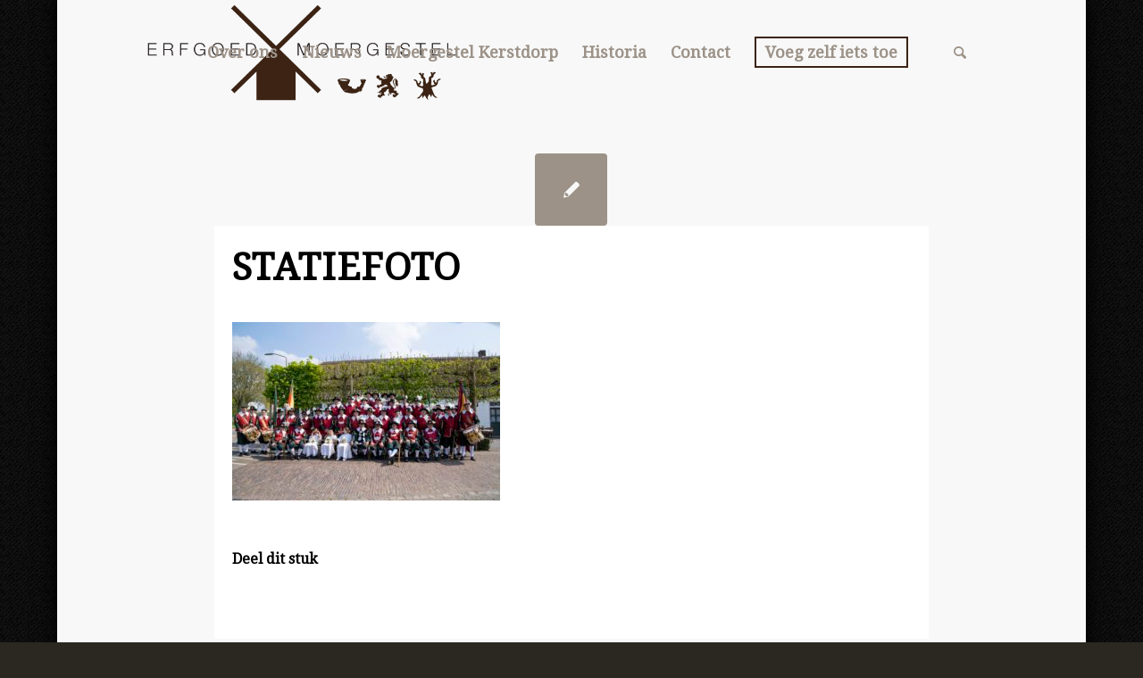

--- FILE ---
content_type: text/html; charset=UTF-8
request_url: https://www.erfgoedmoergestel.nl/?attachment_id=2526
body_size: 26839
content:
<!DOCTYPE html>
<html lang="nl-NL" class="html_boxed responsive av-preloader-disabled  html_header_top html_logo_left html_main_nav_header html_menu_right html_large html_header_sticky html_header_shrinking html_mobile_menu_phone html_header_searchicon html_content_align_center html_header_unstick_top html_header_stretch_disabled html_minimal_header html_elegant-blog html_modern-blog html_av-submenu-hidden html_av-submenu-display-click html_av-overlay-full html_av-submenu-noclone html_entry_id_2526 av-cookies-no-cookie-consent av-no-preview av-default-lightbox html_text_menu_active av-mobile-menu-switch-default">
<head>
<meta charset="UTF-8" />
<script type="text/javascript">
/* <![CDATA[ */
 var gform;gform||(document.addEventListener("gform_main_scripts_loaded",function(){gform.scriptsLoaded=!0}),window.addEventListener("DOMContentLoaded",function(){gform.domLoaded=!0}),gform={domLoaded:!1,scriptsLoaded:!1,initializeOnLoaded:function(o){gform.domLoaded&&gform.scriptsLoaded?o():!gform.domLoaded&&gform.scriptsLoaded?window.addEventListener("DOMContentLoaded",o):document.addEventListener("gform_main_scripts_loaded",o)},hooks:{action:{},filter:{}},addAction:function(o,n,r,t){gform.addHook("action",o,n,r,t)},addFilter:function(o,n,r,t){gform.addHook("filter",o,n,r,t)},doAction:function(o){gform.doHook("action",o,arguments)},applyFilters:function(o){return gform.doHook("filter",o,arguments)},removeAction:function(o,n){gform.removeHook("action",o,n)},removeFilter:function(o,n,r){gform.removeHook("filter",o,n,r)},addHook:function(o,n,r,t,i){null==gform.hooks[o][n]&&(gform.hooks[o][n]=[]);var e=gform.hooks[o][n];null==i&&(i=n+"_"+e.length),gform.hooks[o][n].push({tag:i,callable:r,priority:t=null==t?10:t})},doHook:function(n,o,r){var t;if(r=Array.prototype.slice.call(r,1),null!=gform.hooks[n][o]&&((o=gform.hooks[n][o]).sort(function(o,n){return o.priority-n.priority}),o.forEach(function(o){"function"!=typeof(t=o.callable)&&(t=window[t]),"action"==n?t.apply(null,r):r[0]=t.apply(null,r)})),"filter"==n)return r[0]},removeHook:function(o,n,t,i){var r;null!=gform.hooks[o][n]&&(r=(r=gform.hooks[o][n]).filter(function(o,n,r){return!!(null!=i&&i!=o.tag||null!=t&&t!=o.priority)}),gform.hooks[o][n]=r)}}); 
/* ]]> */
</script>



<!-- mobile setting -->
<meta name="viewport" content="width=device-width, initial-scale=1">

<!-- Scripts/CSS and wp_head hook -->
<meta name='robots' content='index, follow, max-image-preview:large, max-snippet:-1, max-video-preview:-1' />
	<style>img:is([sizes="auto" i], [sizes^="auto," i]) { contain-intrinsic-size: 3000px 1500px }</style>
	
	<!-- This site is optimized with the Yoast SEO plugin v24.6 - https://yoast.com/wordpress/plugins/seo/ -->
	<title>Statiefoto - Erfgoed Moergestel</title>
	<link rel="canonical" href="https://www.erfgoedmoergestel.nl/" />
	<meta property="og:locale" content="nl_NL" />
	<meta property="og:type" content="article" />
	<meta property="og:title" content="Statiefoto - Erfgoed Moergestel" />
	<meta property="og:url" content="https://www.erfgoedmoergestel.nl/" />
	<meta property="og:site_name" content="Erfgoed Moergestel" />
	<meta property="og:image" content="https://www.erfgoedmoergestel.nl" />
	<meta property="og:image:width" content="1030" />
	<meta property="og:image:height" content="687" />
	<meta property="og:image:type" content="image/jpeg" />
	<meta name="twitter:card" content="summary_large_image" />
	<script type="application/ld+json" class="yoast-schema-graph">{"@context":"https://schema.org","@graph":[{"@type":"WebPage","@id":"https://www.erfgoedmoergestel.nl/","url":"https://www.erfgoedmoergestel.nl/","name":"Statiefoto - Erfgoed Moergestel","isPartOf":{"@id":"https://www.erfgoedmoergestel.nl/#website"},"primaryImageOfPage":{"@id":"https://www.erfgoedmoergestel.nl/#primaryimage"},"image":{"@id":"https://www.erfgoedmoergestel.nl/#primaryimage"},"thumbnailUrl":"https://www.erfgoedmoergestel.nl/site/wp-content/uploads/2023/08/Statiefoto-scaled.jpg","datePublished":"2023-08-15T16:44:42+00:00","breadcrumb":{"@id":"https://www.erfgoedmoergestel.nl/#breadcrumb"},"inLanguage":"nl-NL","potentialAction":[{"@type":"ReadAction","target":["https://www.erfgoedmoergestel.nl/"]}]},{"@type":"ImageObject","inLanguage":"nl-NL","@id":"https://www.erfgoedmoergestel.nl/#primaryimage","url":"https://www.erfgoedmoergestel.nl/site/wp-content/uploads/2023/08/Statiefoto-scaled.jpg","contentUrl":"https://www.erfgoedmoergestel.nl/site/wp-content/uploads/2023/08/Statiefoto-scaled.jpg","width":2560,"height":1707},{"@type":"BreadcrumbList","@id":"https://www.erfgoedmoergestel.nl/#breadcrumb","itemListElement":[{"@type":"ListItem","position":1,"name":"Home","item":"https://www.erfgoedmoergestel.nl/erfgoed-moergestel/"},{"@type":"ListItem","position":2,"name":"Gilde St. Joris","item":"https://www.erfgoedmoergestel.nl/historias/gilde-st-joris/"},{"@type":"ListItem","position":3,"name":"Statiefoto"}]},{"@type":"WebSite","@id":"https://www.erfgoedmoergestel.nl/#website","url":"https://www.erfgoedmoergestel.nl/","name":"Erfgoed Moergestel","description":"Stichting Behoud Identiteit en Beheer Erfgoed Moergestel","publisher":{"@id":"https://www.erfgoedmoergestel.nl/#organization"},"potentialAction":[{"@type":"SearchAction","target":{"@type":"EntryPoint","urlTemplate":"https://www.erfgoedmoergestel.nl/?s={search_term_string}"},"query-input":{"@type":"PropertyValueSpecification","valueRequired":true,"valueName":"search_term_string"}}],"inLanguage":"nl-NL"},{"@type":"Organization","@id":"https://www.erfgoedmoergestel.nl/#organization","name":"Stichting Beheer en Behoud Erfgoed Moergestel","url":"https://www.erfgoedmoergestel.nl/","logo":{"@type":"ImageObject","inLanguage":"nl-NL","@id":"https://www.erfgoedmoergestel.nl/#/schema/logo/image/","url":"https://www.erfgoedmoergestel.nl/site/wp-content/uploads/2015/06/logo2.png","contentUrl":"https://www.erfgoedmoergestel.nl/site/wp-content/uploads/2015/06/logo2.png","width":1200,"height":400,"caption":"Stichting Beheer en Behoud Erfgoed Moergestel"},"image":{"@id":"https://www.erfgoedmoergestel.nl/#/schema/logo/image/"}}]}</script>
	<!-- / Yoast SEO plugin. -->


<link rel="alternate" type="application/rss+xml" title="Erfgoed Moergestel &raquo; feed" href="https://www.erfgoedmoergestel.nl/feed/" />
<link rel="alternate" type="application/rss+xml" title="Erfgoed Moergestel &raquo; reacties feed" href="https://www.erfgoedmoergestel.nl/comments/feed/" />

<!-- google webfont font replacement -->

			<script type='text/javascript'>

				(function() {

					/*	check if webfonts are disabled by user setting via cookie - or user must opt in.	*/
					var html = document.getElementsByTagName('html')[0];
					var cookie_check = html.className.indexOf('av-cookies-needs-opt-in') >= 0 || html.className.indexOf('av-cookies-can-opt-out') >= 0;
					var allow_continue = true;
					var silent_accept_cookie = html.className.indexOf('av-cookies-user-silent-accept') >= 0;

					if( cookie_check && ! silent_accept_cookie )
					{
						if( ! document.cookie.match(/aviaCookieConsent/) || html.className.indexOf('av-cookies-session-refused') >= 0 )
						{
							allow_continue = false;
						}
						else
						{
							if( ! document.cookie.match(/aviaPrivacyRefuseCookiesHideBar/) )
							{
								allow_continue = false;
							}
							else if( ! document.cookie.match(/aviaPrivacyEssentialCookiesEnabled/) )
							{
								allow_continue = false;
							}
							else if( document.cookie.match(/aviaPrivacyGoogleWebfontsDisabled/) )
							{
								allow_continue = false;
							}
						}
					}

					if( allow_continue )
					{
						var f = document.createElement('link');

						f.type 	= 'text/css';
						f.rel 	= 'stylesheet';
						f.href 	= 'https://fonts.googleapis.com/css?family=Droid+Serif%7CDroid+Sans%7COpen+Sans:400,600&display=auto';
						f.id 	= 'avia-google-webfont';

						document.getElementsByTagName('head')[0].appendChild(f);
					}
				})();

			</script>
			<script type="text/javascript">
/* <![CDATA[ */
window._wpemojiSettings = {"baseUrl":"https:\/\/s.w.org\/images\/core\/emoji\/15.0.3\/72x72\/","ext":".png","svgUrl":"https:\/\/s.w.org\/images\/core\/emoji\/15.0.3\/svg\/","svgExt":".svg","source":{"concatemoji":"https:\/\/www.erfgoedmoergestel.nl\/site\/wp-includes\/js\/wp-emoji-release.min.js?ver=6.7.2"}};
/*! This file is auto-generated */
!function(i,n){var o,s,e;function c(e){try{var t={supportTests:e,timestamp:(new Date).valueOf()};sessionStorage.setItem(o,JSON.stringify(t))}catch(e){}}function p(e,t,n){e.clearRect(0,0,e.canvas.width,e.canvas.height),e.fillText(t,0,0);var t=new Uint32Array(e.getImageData(0,0,e.canvas.width,e.canvas.height).data),r=(e.clearRect(0,0,e.canvas.width,e.canvas.height),e.fillText(n,0,0),new Uint32Array(e.getImageData(0,0,e.canvas.width,e.canvas.height).data));return t.every(function(e,t){return e===r[t]})}function u(e,t,n){switch(t){case"flag":return n(e,"\ud83c\udff3\ufe0f\u200d\u26a7\ufe0f","\ud83c\udff3\ufe0f\u200b\u26a7\ufe0f")?!1:!n(e,"\ud83c\uddfa\ud83c\uddf3","\ud83c\uddfa\u200b\ud83c\uddf3")&&!n(e,"\ud83c\udff4\udb40\udc67\udb40\udc62\udb40\udc65\udb40\udc6e\udb40\udc67\udb40\udc7f","\ud83c\udff4\u200b\udb40\udc67\u200b\udb40\udc62\u200b\udb40\udc65\u200b\udb40\udc6e\u200b\udb40\udc67\u200b\udb40\udc7f");case"emoji":return!n(e,"\ud83d\udc26\u200d\u2b1b","\ud83d\udc26\u200b\u2b1b")}return!1}function f(e,t,n){var r="undefined"!=typeof WorkerGlobalScope&&self instanceof WorkerGlobalScope?new OffscreenCanvas(300,150):i.createElement("canvas"),a=r.getContext("2d",{willReadFrequently:!0}),o=(a.textBaseline="top",a.font="600 32px Arial",{});return e.forEach(function(e){o[e]=t(a,e,n)}),o}function t(e){var t=i.createElement("script");t.src=e,t.defer=!0,i.head.appendChild(t)}"undefined"!=typeof Promise&&(o="wpEmojiSettingsSupports",s=["flag","emoji"],n.supports={everything:!0,everythingExceptFlag:!0},e=new Promise(function(e){i.addEventListener("DOMContentLoaded",e,{once:!0})}),new Promise(function(t){var n=function(){try{var e=JSON.parse(sessionStorage.getItem(o));if("object"==typeof e&&"number"==typeof e.timestamp&&(new Date).valueOf()<e.timestamp+604800&&"object"==typeof e.supportTests)return e.supportTests}catch(e){}return null}();if(!n){if("undefined"!=typeof Worker&&"undefined"!=typeof OffscreenCanvas&&"undefined"!=typeof URL&&URL.createObjectURL&&"undefined"!=typeof Blob)try{var e="postMessage("+f.toString()+"("+[JSON.stringify(s),u.toString(),p.toString()].join(",")+"));",r=new Blob([e],{type:"text/javascript"}),a=new Worker(URL.createObjectURL(r),{name:"wpTestEmojiSupports"});return void(a.onmessage=function(e){c(n=e.data),a.terminate(),t(n)})}catch(e){}c(n=f(s,u,p))}t(n)}).then(function(e){for(var t in e)n.supports[t]=e[t],n.supports.everything=n.supports.everything&&n.supports[t],"flag"!==t&&(n.supports.everythingExceptFlag=n.supports.everythingExceptFlag&&n.supports[t]);n.supports.everythingExceptFlag=n.supports.everythingExceptFlag&&!n.supports.flag,n.DOMReady=!1,n.readyCallback=function(){n.DOMReady=!0}}).then(function(){return e}).then(function(){var e;n.supports.everything||(n.readyCallback(),(e=n.source||{}).concatemoji?t(e.concatemoji):e.wpemoji&&e.twemoji&&(t(e.twemoji),t(e.wpemoji)))}))}((window,document),window._wpemojiSettings);
/* ]]> */
</script>
<style id='wp-emoji-styles-inline-css' type='text/css'>

	img.wp-smiley, img.emoji {
		display: inline !important;
		border: none !important;
		box-shadow: none !important;
		height: 1em !important;
		width: 1em !important;
		margin: 0 0.07em !important;
		vertical-align: -0.1em !important;
		background: none !important;
		padding: 0 !important;
	}
</style>
<link rel='stylesheet' id='wp-block-library-css' href='https://www.erfgoedmoergestel.nl/site/wp-includes/css/dist/block-library/style.min.css?ver=6.7.2' type='text/css' media='all' />
<style id='global-styles-inline-css' type='text/css'>
:root{--wp--preset--aspect-ratio--square: 1;--wp--preset--aspect-ratio--4-3: 4/3;--wp--preset--aspect-ratio--3-4: 3/4;--wp--preset--aspect-ratio--3-2: 3/2;--wp--preset--aspect-ratio--2-3: 2/3;--wp--preset--aspect-ratio--16-9: 16/9;--wp--preset--aspect-ratio--9-16: 9/16;--wp--preset--color--black: #000000;--wp--preset--color--cyan-bluish-gray: #abb8c3;--wp--preset--color--white: #ffffff;--wp--preset--color--pale-pink: #f78da7;--wp--preset--color--vivid-red: #cf2e2e;--wp--preset--color--luminous-vivid-orange: #ff6900;--wp--preset--color--luminous-vivid-amber: #fcb900;--wp--preset--color--light-green-cyan: #7bdcb5;--wp--preset--color--vivid-green-cyan: #00d084;--wp--preset--color--pale-cyan-blue: #8ed1fc;--wp--preset--color--vivid-cyan-blue: #0693e3;--wp--preset--color--vivid-purple: #9b51e0;--wp--preset--color--metallic-red: #b02b2c;--wp--preset--color--maximum-yellow-red: #edae44;--wp--preset--color--yellow-sun: #eeee22;--wp--preset--color--palm-leaf: #83a846;--wp--preset--color--aero: #7bb0e7;--wp--preset--color--old-lavender: #745f7e;--wp--preset--color--steel-teal: #5f8789;--wp--preset--color--raspberry-pink: #d65799;--wp--preset--color--medium-turquoise: #4ecac2;--wp--preset--gradient--vivid-cyan-blue-to-vivid-purple: linear-gradient(135deg,rgba(6,147,227,1) 0%,rgb(155,81,224) 100%);--wp--preset--gradient--light-green-cyan-to-vivid-green-cyan: linear-gradient(135deg,rgb(122,220,180) 0%,rgb(0,208,130) 100%);--wp--preset--gradient--luminous-vivid-amber-to-luminous-vivid-orange: linear-gradient(135deg,rgba(252,185,0,1) 0%,rgba(255,105,0,1) 100%);--wp--preset--gradient--luminous-vivid-orange-to-vivid-red: linear-gradient(135deg,rgba(255,105,0,1) 0%,rgb(207,46,46) 100%);--wp--preset--gradient--very-light-gray-to-cyan-bluish-gray: linear-gradient(135deg,rgb(238,238,238) 0%,rgb(169,184,195) 100%);--wp--preset--gradient--cool-to-warm-spectrum: linear-gradient(135deg,rgb(74,234,220) 0%,rgb(151,120,209) 20%,rgb(207,42,186) 40%,rgb(238,44,130) 60%,rgb(251,105,98) 80%,rgb(254,248,76) 100%);--wp--preset--gradient--blush-light-purple: linear-gradient(135deg,rgb(255,206,236) 0%,rgb(152,150,240) 100%);--wp--preset--gradient--blush-bordeaux: linear-gradient(135deg,rgb(254,205,165) 0%,rgb(254,45,45) 50%,rgb(107,0,62) 100%);--wp--preset--gradient--luminous-dusk: linear-gradient(135deg,rgb(255,203,112) 0%,rgb(199,81,192) 50%,rgb(65,88,208) 100%);--wp--preset--gradient--pale-ocean: linear-gradient(135deg,rgb(255,245,203) 0%,rgb(182,227,212) 50%,rgb(51,167,181) 100%);--wp--preset--gradient--electric-grass: linear-gradient(135deg,rgb(202,248,128) 0%,rgb(113,206,126) 100%);--wp--preset--gradient--midnight: linear-gradient(135deg,rgb(2,3,129) 0%,rgb(40,116,252) 100%);--wp--preset--font-size--small: 1rem;--wp--preset--font-size--medium: 1.125rem;--wp--preset--font-size--large: 1.75rem;--wp--preset--font-size--x-large: clamp(1.75rem, 3vw, 2.25rem);--wp--preset--font-family--inter: "Inter", sans-serif;--wp--preset--font-family--cardo: Cardo;--wp--preset--spacing--20: 0.44rem;--wp--preset--spacing--30: 0.67rem;--wp--preset--spacing--40: 1rem;--wp--preset--spacing--50: 1.5rem;--wp--preset--spacing--60: 2.25rem;--wp--preset--spacing--70: 3.38rem;--wp--preset--spacing--80: 5.06rem;--wp--preset--shadow--natural: 6px 6px 9px rgba(0, 0, 0, 0.2);--wp--preset--shadow--deep: 12px 12px 50px rgba(0, 0, 0, 0.4);--wp--preset--shadow--sharp: 6px 6px 0px rgba(0, 0, 0, 0.2);--wp--preset--shadow--outlined: 6px 6px 0px -3px rgba(255, 255, 255, 1), 6px 6px rgba(0, 0, 0, 1);--wp--preset--shadow--crisp: 6px 6px 0px rgba(0, 0, 0, 1);}:root { --wp--style--global--content-size: 800px;--wp--style--global--wide-size: 1130px; }:where(body) { margin: 0; }.wp-site-blocks > .alignleft { float: left; margin-right: 2em; }.wp-site-blocks > .alignright { float: right; margin-left: 2em; }.wp-site-blocks > .aligncenter { justify-content: center; margin-left: auto; margin-right: auto; }:where(.is-layout-flex){gap: 0.5em;}:where(.is-layout-grid){gap: 0.5em;}.is-layout-flow > .alignleft{float: left;margin-inline-start: 0;margin-inline-end: 2em;}.is-layout-flow > .alignright{float: right;margin-inline-start: 2em;margin-inline-end: 0;}.is-layout-flow > .aligncenter{margin-left: auto !important;margin-right: auto !important;}.is-layout-constrained > .alignleft{float: left;margin-inline-start: 0;margin-inline-end: 2em;}.is-layout-constrained > .alignright{float: right;margin-inline-start: 2em;margin-inline-end: 0;}.is-layout-constrained > .aligncenter{margin-left: auto !important;margin-right: auto !important;}.is-layout-constrained > :where(:not(.alignleft):not(.alignright):not(.alignfull)){max-width: var(--wp--style--global--content-size);margin-left: auto !important;margin-right: auto !important;}.is-layout-constrained > .alignwide{max-width: var(--wp--style--global--wide-size);}body .is-layout-flex{display: flex;}.is-layout-flex{flex-wrap: wrap;align-items: center;}.is-layout-flex > :is(*, div){margin: 0;}body .is-layout-grid{display: grid;}.is-layout-grid > :is(*, div){margin: 0;}body{padding-top: 0px;padding-right: 0px;padding-bottom: 0px;padding-left: 0px;}a:where(:not(.wp-element-button)){text-decoration: underline;}:root :where(.wp-element-button, .wp-block-button__link){background-color: #32373c;border-width: 0;color: #fff;font-family: inherit;font-size: inherit;line-height: inherit;padding: calc(0.667em + 2px) calc(1.333em + 2px);text-decoration: none;}.has-black-color{color: var(--wp--preset--color--black) !important;}.has-cyan-bluish-gray-color{color: var(--wp--preset--color--cyan-bluish-gray) !important;}.has-white-color{color: var(--wp--preset--color--white) !important;}.has-pale-pink-color{color: var(--wp--preset--color--pale-pink) !important;}.has-vivid-red-color{color: var(--wp--preset--color--vivid-red) !important;}.has-luminous-vivid-orange-color{color: var(--wp--preset--color--luminous-vivid-orange) !important;}.has-luminous-vivid-amber-color{color: var(--wp--preset--color--luminous-vivid-amber) !important;}.has-light-green-cyan-color{color: var(--wp--preset--color--light-green-cyan) !important;}.has-vivid-green-cyan-color{color: var(--wp--preset--color--vivid-green-cyan) !important;}.has-pale-cyan-blue-color{color: var(--wp--preset--color--pale-cyan-blue) !important;}.has-vivid-cyan-blue-color{color: var(--wp--preset--color--vivid-cyan-blue) !important;}.has-vivid-purple-color{color: var(--wp--preset--color--vivid-purple) !important;}.has-metallic-red-color{color: var(--wp--preset--color--metallic-red) !important;}.has-maximum-yellow-red-color{color: var(--wp--preset--color--maximum-yellow-red) !important;}.has-yellow-sun-color{color: var(--wp--preset--color--yellow-sun) !important;}.has-palm-leaf-color{color: var(--wp--preset--color--palm-leaf) !important;}.has-aero-color{color: var(--wp--preset--color--aero) !important;}.has-old-lavender-color{color: var(--wp--preset--color--old-lavender) !important;}.has-steel-teal-color{color: var(--wp--preset--color--steel-teal) !important;}.has-raspberry-pink-color{color: var(--wp--preset--color--raspberry-pink) !important;}.has-medium-turquoise-color{color: var(--wp--preset--color--medium-turquoise) !important;}.has-black-background-color{background-color: var(--wp--preset--color--black) !important;}.has-cyan-bluish-gray-background-color{background-color: var(--wp--preset--color--cyan-bluish-gray) !important;}.has-white-background-color{background-color: var(--wp--preset--color--white) !important;}.has-pale-pink-background-color{background-color: var(--wp--preset--color--pale-pink) !important;}.has-vivid-red-background-color{background-color: var(--wp--preset--color--vivid-red) !important;}.has-luminous-vivid-orange-background-color{background-color: var(--wp--preset--color--luminous-vivid-orange) !important;}.has-luminous-vivid-amber-background-color{background-color: var(--wp--preset--color--luminous-vivid-amber) !important;}.has-light-green-cyan-background-color{background-color: var(--wp--preset--color--light-green-cyan) !important;}.has-vivid-green-cyan-background-color{background-color: var(--wp--preset--color--vivid-green-cyan) !important;}.has-pale-cyan-blue-background-color{background-color: var(--wp--preset--color--pale-cyan-blue) !important;}.has-vivid-cyan-blue-background-color{background-color: var(--wp--preset--color--vivid-cyan-blue) !important;}.has-vivid-purple-background-color{background-color: var(--wp--preset--color--vivid-purple) !important;}.has-metallic-red-background-color{background-color: var(--wp--preset--color--metallic-red) !important;}.has-maximum-yellow-red-background-color{background-color: var(--wp--preset--color--maximum-yellow-red) !important;}.has-yellow-sun-background-color{background-color: var(--wp--preset--color--yellow-sun) !important;}.has-palm-leaf-background-color{background-color: var(--wp--preset--color--palm-leaf) !important;}.has-aero-background-color{background-color: var(--wp--preset--color--aero) !important;}.has-old-lavender-background-color{background-color: var(--wp--preset--color--old-lavender) !important;}.has-steel-teal-background-color{background-color: var(--wp--preset--color--steel-teal) !important;}.has-raspberry-pink-background-color{background-color: var(--wp--preset--color--raspberry-pink) !important;}.has-medium-turquoise-background-color{background-color: var(--wp--preset--color--medium-turquoise) !important;}.has-black-border-color{border-color: var(--wp--preset--color--black) !important;}.has-cyan-bluish-gray-border-color{border-color: var(--wp--preset--color--cyan-bluish-gray) !important;}.has-white-border-color{border-color: var(--wp--preset--color--white) !important;}.has-pale-pink-border-color{border-color: var(--wp--preset--color--pale-pink) !important;}.has-vivid-red-border-color{border-color: var(--wp--preset--color--vivid-red) !important;}.has-luminous-vivid-orange-border-color{border-color: var(--wp--preset--color--luminous-vivid-orange) !important;}.has-luminous-vivid-amber-border-color{border-color: var(--wp--preset--color--luminous-vivid-amber) !important;}.has-light-green-cyan-border-color{border-color: var(--wp--preset--color--light-green-cyan) !important;}.has-vivid-green-cyan-border-color{border-color: var(--wp--preset--color--vivid-green-cyan) !important;}.has-pale-cyan-blue-border-color{border-color: var(--wp--preset--color--pale-cyan-blue) !important;}.has-vivid-cyan-blue-border-color{border-color: var(--wp--preset--color--vivid-cyan-blue) !important;}.has-vivid-purple-border-color{border-color: var(--wp--preset--color--vivid-purple) !important;}.has-metallic-red-border-color{border-color: var(--wp--preset--color--metallic-red) !important;}.has-maximum-yellow-red-border-color{border-color: var(--wp--preset--color--maximum-yellow-red) !important;}.has-yellow-sun-border-color{border-color: var(--wp--preset--color--yellow-sun) !important;}.has-palm-leaf-border-color{border-color: var(--wp--preset--color--palm-leaf) !important;}.has-aero-border-color{border-color: var(--wp--preset--color--aero) !important;}.has-old-lavender-border-color{border-color: var(--wp--preset--color--old-lavender) !important;}.has-steel-teal-border-color{border-color: var(--wp--preset--color--steel-teal) !important;}.has-raspberry-pink-border-color{border-color: var(--wp--preset--color--raspberry-pink) !important;}.has-medium-turquoise-border-color{border-color: var(--wp--preset--color--medium-turquoise) !important;}.has-vivid-cyan-blue-to-vivid-purple-gradient-background{background: var(--wp--preset--gradient--vivid-cyan-blue-to-vivid-purple) !important;}.has-light-green-cyan-to-vivid-green-cyan-gradient-background{background: var(--wp--preset--gradient--light-green-cyan-to-vivid-green-cyan) !important;}.has-luminous-vivid-amber-to-luminous-vivid-orange-gradient-background{background: var(--wp--preset--gradient--luminous-vivid-amber-to-luminous-vivid-orange) !important;}.has-luminous-vivid-orange-to-vivid-red-gradient-background{background: var(--wp--preset--gradient--luminous-vivid-orange-to-vivid-red) !important;}.has-very-light-gray-to-cyan-bluish-gray-gradient-background{background: var(--wp--preset--gradient--very-light-gray-to-cyan-bluish-gray) !important;}.has-cool-to-warm-spectrum-gradient-background{background: var(--wp--preset--gradient--cool-to-warm-spectrum) !important;}.has-blush-light-purple-gradient-background{background: var(--wp--preset--gradient--blush-light-purple) !important;}.has-blush-bordeaux-gradient-background{background: var(--wp--preset--gradient--blush-bordeaux) !important;}.has-luminous-dusk-gradient-background{background: var(--wp--preset--gradient--luminous-dusk) !important;}.has-pale-ocean-gradient-background{background: var(--wp--preset--gradient--pale-ocean) !important;}.has-electric-grass-gradient-background{background: var(--wp--preset--gradient--electric-grass) !important;}.has-midnight-gradient-background{background: var(--wp--preset--gradient--midnight) !important;}.has-small-font-size{font-size: var(--wp--preset--font-size--small) !important;}.has-medium-font-size{font-size: var(--wp--preset--font-size--medium) !important;}.has-large-font-size{font-size: var(--wp--preset--font-size--large) !important;}.has-x-large-font-size{font-size: var(--wp--preset--font-size--x-large) !important;}.has-inter-font-family{font-family: var(--wp--preset--font-family--inter) !important;}.has-cardo-font-family{font-family: var(--wp--preset--font-family--cardo) !important;}
:where(.wp-block-post-template.is-layout-flex){gap: 1.25em;}:where(.wp-block-post-template.is-layout-grid){gap: 1.25em;}
:where(.wp-block-columns.is-layout-flex){gap: 2em;}:where(.wp-block-columns.is-layout-grid){gap: 2em;}
:root :where(.wp-block-pullquote){font-size: 1.5em;line-height: 1.6;}
</style>
<style id='woocommerce-inline-inline-css' type='text/css'>
.woocommerce form .form-row .required { visibility: visible; }
</style>
<link rel='stylesheet' id='brands-styles-css' href='https://www.erfgoedmoergestel.nl/site/wp-content/plugins/woocommerce/assets/css/brands.css?ver=9.7.1' type='text/css' media='all' />
<link rel='stylesheet' id='prdctfltr-css' href='https://www.erfgoedmoergestel.nl/site/wp-content/plugins/prdctfltr/includes/css/styles.css?ver=8.3.0' type='text/css' media='all' />
<link rel='stylesheet' id='avia-merged-styles-css' href='https://www.erfgoedmoergestel.nl/site/wp-content/uploads/dynamic_avia/avia-merged-styles-688d6b8ab2b0761cb4cd8686d22e3aed---67d81f496844a.css' type='text/css' media='all' />
<script type="text/javascript" src="https://www.erfgoedmoergestel.nl/site/wp-includes/js/jquery/jquery.min.js?ver=3.7.1" id="jquery-core-js"></script>
<script type="text/javascript" src="https://www.erfgoedmoergestel.nl/site/wp-includes/js/jquery/jquery-migrate.min.js?ver=3.4.1" id="jquery-migrate-js"></script>
<script type="text/javascript" src="https://www.erfgoedmoergestel.nl/site/wp-content/plugins/woocommerce/assets/js/js-cookie/js.cookie.min.js?ver=2.1.4-wc.9.7.1" id="js-cookie-js" defer="defer" data-wp-strategy="defer"></script>
<script type="text/javascript" id="wc-cart-fragments-js-extra">
/* <![CDATA[ */
var wc_cart_fragments_params = {"ajax_url":"\/site\/wp-admin\/admin-ajax.php","wc_ajax_url":"\/?wc-ajax=%%endpoint%%","cart_hash_key":"wc_cart_hash_9dc1abee487fd75ebabd33ac196e0171","fragment_name":"wc_fragments_9dc1abee487fd75ebabd33ac196e0171","request_timeout":"5000"};
/* ]]> */
</script>
<script type="text/javascript" src="https://www.erfgoedmoergestel.nl/site/wp-content/plugins/woocommerce/assets/js/frontend/cart-fragments.min.js?ver=9.7.1" id="wc-cart-fragments-js" defer="defer" data-wp-strategy="defer"></script>
<script type="text/javascript" src="https://www.erfgoedmoergestel.nl/site/wp-content/plugins/woocommerce/assets/js/jquery-blockui/jquery.blockUI.min.js?ver=2.7.0-wc.9.7.1" id="jquery-blockui-js" defer="defer" data-wp-strategy="defer"></script>
<script type="text/javascript" id="wc-add-to-cart-js-extra">
/* <![CDATA[ */
var wc_add_to_cart_params = {"ajax_url":"\/site\/wp-admin\/admin-ajax.php","wc_ajax_url":"\/?wc-ajax=%%endpoint%%","i18n_view_cart":"Bekijk winkelwagen","cart_url":"https:\/\/www.erfgoedmoergestel.nl\/winkelwagen\/","is_cart":"","cart_redirect_after_add":"no"};
/* ]]> */
</script>
<script type="text/javascript" src="https://www.erfgoedmoergestel.nl/site/wp-content/plugins/woocommerce/assets/js/frontend/add-to-cart.min.js?ver=9.7.1" id="wc-add-to-cart-js" defer="defer" data-wp-strategy="defer"></script>
<script type="text/javascript" id="woocommerce-js-extra">
/* <![CDATA[ */
var woocommerce_params = {"ajax_url":"\/site\/wp-admin\/admin-ajax.php","wc_ajax_url":"\/?wc-ajax=%%endpoint%%","i18n_password_show":"Wachtwoord weergeven","i18n_password_hide":"Wachtwoord verbergen"};
/* ]]> */
</script>
<script type="text/javascript" src="https://www.erfgoedmoergestel.nl/site/wp-content/plugins/woocommerce/assets/js/frontend/woocommerce.min.js?ver=9.7.1" id="woocommerce-js" defer="defer" data-wp-strategy="defer"></script>
<script type="text/javascript" src="https://www.erfgoedmoergestel.nl/site/wp-content/uploads/dynamic_avia/avia-head-scripts-f3579556b256153844b02ec63541e7a3---67d81f4983617.js" id="avia-head-scripts-js"></script>
<link rel="https://api.w.org/" href="https://www.erfgoedmoergestel.nl/wp-json/" /><link rel="alternate" title="JSON" type="application/json" href="https://www.erfgoedmoergestel.nl/wp-json/wp/v2/media/2526" /><link rel="EditURI" type="application/rsd+xml" title="RSD" href="https://www.erfgoedmoergestel.nl/site/xmlrpc.php?rsd" />
<meta name="generator" content="WordPress 6.7.2" />
<meta name="generator" content="WooCommerce 9.7.1" />
<link rel='shortlink' href='https://www.erfgoedmoergestel.nl/?p=2526' />
<link rel="alternate" title="oEmbed (JSON)" type="application/json+oembed" href="https://www.erfgoedmoergestel.nl/wp-json/oembed/1.0/embed?url=https%3A%2F%2Fwww.erfgoedmoergestel.nl%2F%3Fattachment_id%3D2526" />
<link rel="alternate" title="oEmbed (XML)" type="text/xml+oembed" href="https://www.erfgoedmoergestel.nl/wp-json/oembed/1.0/embed?url=https%3A%2F%2Fwww.erfgoedmoergestel.nl%2F%3Fattachment_id%3D2526&#038;format=xml" />
		<script>
			document.documentElement.className = document.documentElement.className.replace( 'no-js', 'js' );
		</script>
				<style>
			.no-js img.lazyload { display: none; }
			figure.wp-block-image img.lazyloading { min-width: 150px; }
							.lazyload, .lazyloading { opacity: 0; }
				.lazyloaded {
					opacity: 1;
					transition: opacity 400ms;
					transition-delay: 0ms;
				}
					</style>
		<link rel="profile" href="https://gmpg.org/xfn/11" />
<link rel="alternate" type="application/rss+xml" title="Erfgoed Moergestel RSS2 Feed" href="https://www.erfgoedmoergestel.nl/feed/" />
<link rel="pingback" href="https://www.erfgoedmoergestel.nl/site/xmlrpc.php" />
<!--[if lt IE 9]><script src="https://www.erfgoedmoergestel.nl/site/wp-content/themes/enfold/js/html5shiv.js"></script><![endif]-->
<link rel="icon" href="https://www.erfgoedmoergestel.nl/site/wp-content/uploads/2015/06/favicon2-300x300.png" type="image/png">
	<noscript><style>.woocommerce-product-gallery{ opacity: 1 !important; }</style></noscript>
	
<!-- To speed up the rendering and to display the site as fast as possible to the user we include some styles and scripts for above the fold content inline -->
<script type="text/javascript">'use strict';var avia_is_mobile=!1;if(/Android|webOS|iPhone|iPad|iPod|BlackBerry|IEMobile|Opera Mini/i.test(navigator.userAgent)&&'ontouchstart' in document.documentElement){avia_is_mobile=!0;document.documentElement.className+=' avia_mobile '}
else{document.documentElement.className+=' avia_desktop '};document.documentElement.className+=' js_active ';(function(){var e=['-webkit-','-moz-','-ms-',''],n='',o=!1,a=!1;for(var t in e){if(e[t]+'transform' in document.documentElement.style){o=!0;n=e[t]+'transform'};if(e[t]+'perspective' in document.documentElement.style){a=!0}};if(o){document.documentElement.className+=' avia_transform '};if(a){document.documentElement.className+=' avia_transform3d '};if(typeof document.getElementsByClassName=='function'&&typeof document.documentElement.getBoundingClientRect=='function'&&avia_is_mobile==!1){if(n&&window.innerHeight>0){setTimeout(function(){var e=0,o={},a=0,t=document.getElementsByClassName('av-parallax'),i=window.pageYOffset||document.documentElement.scrollTop;for(e=0;e<t.length;e++){t[e].style.top='0px';o=t[e].getBoundingClientRect();a=Math.ceil((window.innerHeight+i-o.top)*0.3);t[e].style[n]='translate(0px, '+a+'px)';t[e].style.top='auto';t[e].className+=' enabled-parallax '}},50)}}})();</script><style class='wp-fonts-local' type='text/css'>
@font-face{font-family:Inter;font-style:normal;font-weight:300 900;font-display:fallback;src:url('https://www.erfgoedmoergestel.nl/site/wp-content/plugins/woocommerce/assets/fonts/Inter-VariableFont_slnt,wght.woff2') format('woff2');font-stretch:normal;}
@font-face{font-family:Cardo;font-style:normal;font-weight:400;font-display:fallback;src:url('https://www.erfgoedmoergestel.nl/site/wp-content/plugins/woocommerce/assets/fonts/cardo_normal_400.woff2') format('woff2');}
</style>
<meta name="generator" content="XforWooCommerce.com - Product Filter for WooCommerce"/><style type="text/css">
		@font-face {font-family: 'entypo-fontello'; font-weight: normal; font-style: normal; font-display: auto;
		src: url('https://www.erfgoedmoergestel.nl/site/wp-content/themes/enfold/config-templatebuilder/avia-template-builder/assets/fonts/entypo-fontello.woff2') format('woff2'),
		url('https://www.erfgoedmoergestel.nl/site/wp-content/themes/enfold/config-templatebuilder/avia-template-builder/assets/fonts/entypo-fontello.woff') format('woff'),
		url('https://www.erfgoedmoergestel.nl/site/wp-content/themes/enfold/config-templatebuilder/avia-template-builder/assets/fonts/entypo-fontello.ttf') format('truetype'),
		url('https://www.erfgoedmoergestel.nl/site/wp-content/themes/enfold/config-templatebuilder/avia-template-builder/assets/fonts/entypo-fontello.svg#entypo-fontello') format('svg'),
		url('https://www.erfgoedmoergestel.nl/site/wp-content/themes/enfold/config-templatebuilder/avia-template-builder/assets/fonts/entypo-fontello.eot'),
		url('https://www.erfgoedmoergestel.nl/site/wp-content/themes/enfold/config-templatebuilder/avia-template-builder/assets/fonts/entypo-fontello.eot?#iefix') format('embedded-opentype');
		} #top .avia-font-entypo-fontello, body .avia-font-entypo-fontello, html body [data-av_iconfont='entypo-fontello']:before{ font-family: 'entypo-fontello'; }
		</style>

<!--
Debugging Info for Theme support: 

Theme: Enfold
Version: 6.0.6
Installed: enfold
AviaFramework Version: 5.6
AviaBuilder Version: 5.3
aviaElementManager Version: 1.0.1
- - - - - - - - - - -
ChildTheme: Child
ChildTheme Version: 
ChildTheme Installed: enfold

- - - - - - - - - - -
ML:512-PU:156-PLA:20
WP:6.7.2
Compress: CSS:all theme files - JS:all theme files
Updates: disabled
PLAu:19
-->
</head>

<body id="top" class="attachment attachment-template-default single single-attachment postid-2526 attachmentid-2526 attachment-jpeg boxed rtl_columns av-curtain-numeric droid_serif droid_sans  theme-enfold woocommerce-no-js avia-responsive-images-support avia-woocommerce-30" itemscope="itemscope" itemtype="https://schema.org/WebPage" >

	
	<div id='wrap_all'>

	
<header id='header' class='all_colors header_color light_bg_color  av_header_top av_logo_left av_main_nav_header av_menu_right av_large av_header_sticky av_header_shrinking av_header_stretch_disabled av_mobile_menu_phone av_header_searchicon av_header_unstick_top av_seperator_big_border av_minimal_header av_bottom_nav_disabled  av_alternate_logo_active'  data-av_shrink_factor='50' role="banner" itemscope="itemscope" itemtype="https://schema.org/WPHeader" >

		<div  id='header_main' class='container_wrap container_wrap_logo'>

        <div class='container av-logo-container'><div class='inner-container'><span class='logo avia-standard-logo'><a href='https://www.erfgoedmoergestel.nl/' class='' aria-label='logo2' title='logo2'><img  data-srcset="https://www.erfgoedmoergestel.nl/site/wp-content/uploads/2015/06/logo2.png 1200w, https://www.erfgoedmoergestel.nl/site/wp-content/uploads/2015/06/logo2-600x200.png 600w, https://www.erfgoedmoergestel.nl/site/wp-content/uploads/2015/06/logo2-300x100.png 300w, https://www.erfgoedmoergestel.nl/site/wp-content/uploads/2015/06/logo2-1030x343.png 1030w, https://www.erfgoedmoergestel.nl/site/wp-content/uploads/2015/06/logo2-705x235.png 705w"  height="100" width="300" alt='Erfgoed Moergestel' title='logo2' data-src="https://www.erfgoedmoergestel.nl/site/wp-content/uploads/2015/06/logo2.png" data-sizes="(max-width: 1200px) 100vw, 1200px" class="lazyload" src="[data-uri]" /><noscript><img src="https://www.erfgoedmoergestel.nl/site/wp-content/uploads/2015/06/logo2.png" srcset="https://www.erfgoedmoergestel.nl/site/wp-content/uploads/2015/06/logo2.png 1200w, https://www.erfgoedmoergestel.nl/site/wp-content/uploads/2015/06/logo2-600x200.png 600w, https://www.erfgoedmoergestel.nl/site/wp-content/uploads/2015/06/logo2-300x100.png 300w, https://www.erfgoedmoergestel.nl/site/wp-content/uploads/2015/06/logo2-1030x343.png 1030w, https://www.erfgoedmoergestel.nl/site/wp-content/uploads/2015/06/logo2-705x235.png 705w" sizes="(max-width: 1200px) 100vw, 1200px" height="100" width="300" alt='Erfgoed Moergestel' title='logo2' /></noscript></a></span><nav class='main_menu' data-selectname='Selecteer een pagina'  role="navigation" itemscope="itemscope" itemtype="https://schema.org/SiteNavigationElement" ><div class="avia-menu av-main-nav-wrap"><ul role="menu" class="menu av-main-nav" id="avia-menu"><li role="menuitem" id="menu-item-466" class="menu-item menu-item-type-custom menu-item-object-custom menu-item-home menu-item-top-level menu-item-top-level-1"><a href="https://www.erfgoedmoergestel.nl/#over-ons" itemprop="url" tabindex="0"><span class="avia-bullet"></span><span class="avia-menu-text">Over ons</span><span class="avia-menu-fx"><span class="avia-arrow-wrap"><span class="avia-arrow"></span></span></span></a></li>
<li role="menuitem" id="menu-item-645" class="menu-item menu-item-type-post_type menu-item-object-page menu-item-top-level menu-item-top-level-2"><a href="https://www.erfgoedmoergestel.nl/nieuws/" itemprop="url" tabindex="0"><span class="avia-bullet"></span><span class="avia-menu-text">Nieuws</span><span class="avia-menu-fx"><span class="avia-arrow-wrap"><span class="avia-arrow"></span></span></span></a></li>
<li role="menuitem" id="menu-item-3177" class="menu-item menu-item-type-post_type menu-item-object-post menu-item-top-level menu-item-top-level-3"><a href="https://www.erfgoedmoergestel.nl/moergestel-kerstdorp-21-tot-en-met-29-december/" itemprop="url" tabindex="0"><span class="avia-bullet"></span><span class="avia-menu-text">Moergestel Kerstdorp</span><span class="avia-menu-fx"><span class="avia-arrow-wrap"><span class="avia-arrow"></span></span></span></a></li>
<li role="menuitem" id="menu-item-922" class="menu-item menu-item-type-post_type menu-item-object-page menu-item-top-level menu-item-top-level-4"><a href="https://www.erfgoedmoergestel.nl/historia-items/" itemprop="url" tabindex="0"><span class="avia-bullet"></span><span class="avia-menu-text">Historia</span><span class="avia-menu-fx"><span class="avia-arrow-wrap"><span class="avia-arrow"></span></span></span></a></li>
<li role="menuitem" id="menu-item-467" class="menu-item menu-item-type-custom menu-item-object-custom menu-item-home menu-item-top-level menu-item-top-level-5"><a href="https://www.erfgoedmoergestel.nl/#contact" itemprop="url" tabindex="0"><span class="avia-bullet"></span><span class="avia-menu-text">Contact</span><span class="avia-menu-fx"><span class="avia-arrow-wrap"><span class="avia-arrow"></span></span></span></a></li>
<li role="menuitem" id="menu-item-858" class="menu-item menu-item-type-post_type menu-item-object-page menu-item-top-level menu-item-top-level-6"><a href="https://www.erfgoedmoergestel.nl/schrijf-ook-een-historia/" itemprop="url" tabindex="0"><span class="avia-bullet"></span><span class="avia-menu-text">Voeg zelf iets toe</span><span class="avia-menu-fx"><span class="avia-arrow-wrap"><span class="avia-arrow"></span></span></span></a></li>
<li id="menu-item-search" class="noMobile menu-item menu-item-search-dropdown menu-item-avia-special" role="menuitem"><a aria-label="Zoek" href="?s=" rel="nofollow" data-avia-search-tooltip="
&lt;search&gt;
	&lt;form role=&quot;search&quot; action=&quot;https://www.erfgoedmoergestel.nl/&quot; id=&quot;searchform&quot; method=&quot;get&quot; class=&quot;&quot;&gt;
		&lt;div&gt;
			&lt;input type=&quot;submit&quot; value=&quot;&quot; id=&quot;searchsubmit&quot; class=&quot;button avia-font-entypo-fontello&quot; title=&quot;Voer ten minste 3 tekens in om zoekresultaten in een vervolgkeuzelijst weer te geven of klik om naar de pagina met zoekresultaten te gaan om alle resultaten weer te geven&quot; /&gt;
			&lt;input type=&quot;search&quot; id=&quot;s&quot; name=&quot;s&quot; value=&quot;&quot; aria-label='Zoek' placeholder='Zoek' required /&gt;
					&lt;/div&gt;
	&lt;/form&gt;
&lt;/search&gt;
" aria-hidden='false' data-av_icon='' data-av_iconfont='entypo-fontello'><span class="avia_hidden_link_text">Zoek</span></a></li><li class="av-burger-menu-main menu-item-avia-special " role="menuitem">
	        			<a href="#" aria-label="Menu" aria-hidden="false">
							<span class="av-hamburger av-hamburger--spin av-js-hamburger">
								<span class="av-hamburger-box">
						          <span class="av-hamburger-inner"></span>
						          <strong>Menu</strong>
								</span>
							</span>
							<span class="avia_hidden_link_text">Menu</span>
						</a>
	        		   </li></ul></div></nav></div> </div> 
		<!-- end container_wrap-->
		</div>
<div class="header_bg"></div>
<!-- end header -->
</header>

	<div id='main' class='all_colors' data-scroll-offset='116'>

	
		<div class='container_wrap container_wrap_first main_color fullsize'>

			<div class='container template-blog template-single-blog '>

				<main class='content units av-content-full alpha  av-blog-meta-author-disabled av-blog-meta-comments-disabled av-blog-meta-date-disabled av-main-single'  role="main" itemprop="mainContentOfPage" >

					<article class="post-entry post-entry-type-standard post-entry-2526 post-loop-1 post-parity-odd post-entry-last single-small post  post-2526 attachment type-attachment status-inherit hentry"  itemscope="itemscope" itemtype="https://schema.org/CreativeWork" ><div class="blog-meta"><a href="https://www.erfgoedmoergestel.nl/site/wp-content/uploads/2023/08/Statiefoto-1030x687.jpg" data-srcset="https://www.erfgoedmoergestel.nl/site/wp-content/uploads/2023/08/Statiefoto-1030x687.jpg 1030w, https://www.erfgoedmoergestel.nl/site/wp-content/uploads/2023/08/Statiefoto-300x200.jpg 300w, https://www.erfgoedmoergestel.nl/site/wp-content/uploads/2023/08/Statiefoto-768x512.jpg 768w, https://www.erfgoedmoergestel.nl/site/wp-content/uploads/2023/08/Statiefoto-1536x1024.jpg 1536w, https://www.erfgoedmoergestel.nl/site/wp-content/uploads/2023/08/Statiefoto-2048x1365.jpg 2048w, https://www.erfgoedmoergestel.nl/site/wp-content/uploads/2023/08/Statiefoto-1500x1000.jpg 1500w, https://www.erfgoedmoergestel.nl/site/wp-content/uploads/2023/08/Statiefoto-705x470.jpg 705w, https://www.erfgoedmoergestel.nl/site/wp-content/uploads/2023/08/Statiefoto-450x300.jpg 450w, https://www.erfgoedmoergestel.nl/site/wp-content/uploads/2023/08/Statiefoto-600x400.jpg 600w" data-sizes="(max-width: 1030px) 100vw, 1030px" class='small-preview'  title="Statiefoto"   itemprop="image" itemscope="itemscope" itemtype="https://schema.org/ImageObject" ><span class="iconfont" aria-hidden='true' data-av_icon='' data-av_iconfont='entypo-fontello'></span></a></div><div class='entry-content-wrapper clearfix standard-content'><header class="entry-content-header" aria-label="Post: Statiefoto"><div class="av-heading-wrapper"><h1 class='post-title entry-title '  itemprop="headline" >Statiefoto<span class="post-format-icon minor-meta"></span></h1></div></header><span class="av-vertical-delimiter"></span><div class="entry-content"  itemprop="text" ><p class="attachment"><a href='https://www.erfgoedmoergestel.nl/site/wp-content/uploads/2023/08/Statiefoto-scaled.jpg'><img decoding="async" width="300" height="200"   alt="" data-srcset="https://www.erfgoedmoergestel.nl/site/wp-content/uploads/2023/08/Statiefoto-300x200.jpg 300w, https://www.erfgoedmoergestel.nl/site/wp-content/uploads/2023/08/Statiefoto-1030x687.jpg 1030w, https://www.erfgoedmoergestel.nl/site/wp-content/uploads/2023/08/Statiefoto-768x512.jpg 768w, https://www.erfgoedmoergestel.nl/site/wp-content/uploads/2023/08/Statiefoto-1536x1024.jpg 1536w, https://www.erfgoedmoergestel.nl/site/wp-content/uploads/2023/08/Statiefoto-2048x1365.jpg 2048w, https://www.erfgoedmoergestel.nl/site/wp-content/uploads/2023/08/Statiefoto-1500x1000.jpg 1500w, https://www.erfgoedmoergestel.nl/site/wp-content/uploads/2023/08/Statiefoto-705x470.jpg 705w, https://www.erfgoedmoergestel.nl/site/wp-content/uploads/2023/08/Statiefoto-450x300.jpg 450w, https://www.erfgoedmoergestel.nl/site/wp-content/uploads/2023/08/Statiefoto-600x400.jpg 600w"  data-src="https://www.erfgoedmoergestel.nl/site/wp-content/uploads/2023/08/Statiefoto-300x200.jpg" data-sizes="(max-width: 300px) 100vw, 300px" class="attachment-medium size-medium lazyload" src="[data-uri]" /><noscript><img decoding="async" width="300" height="200" src="https://www.erfgoedmoergestel.nl/site/wp-content/uploads/2023/08/Statiefoto-300x200.jpg" class="attachment-medium size-medium" alt="" srcset="https://www.erfgoedmoergestel.nl/site/wp-content/uploads/2023/08/Statiefoto-300x200.jpg 300w, https://www.erfgoedmoergestel.nl/site/wp-content/uploads/2023/08/Statiefoto-1030x687.jpg 1030w, https://www.erfgoedmoergestel.nl/site/wp-content/uploads/2023/08/Statiefoto-768x512.jpg 768w, https://www.erfgoedmoergestel.nl/site/wp-content/uploads/2023/08/Statiefoto-1536x1024.jpg 1536w, https://www.erfgoedmoergestel.nl/site/wp-content/uploads/2023/08/Statiefoto-2048x1365.jpg 2048w, https://www.erfgoedmoergestel.nl/site/wp-content/uploads/2023/08/Statiefoto-1500x1000.jpg 1500w, https://www.erfgoedmoergestel.nl/site/wp-content/uploads/2023/08/Statiefoto-705x470.jpg 705w, https://www.erfgoedmoergestel.nl/site/wp-content/uploads/2023/08/Statiefoto-450x300.jpg 450w, https://www.erfgoedmoergestel.nl/site/wp-content/uploads/2023/08/Statiefoto-600x400.jpg 600w" sizes="(max-width: 300px) 100vw, 300px" /></noscript></a></p>
</div><span class="post-meta-infos"></span><footer class="entry-footer"><div class='av-social-sharing-box av-social-sharing-box-circle av-social-sharing-box-color-bg av-social-sharing-box-same-width av-social-sharing-center'><div class="av-share-box"><h5 class='av-share-link-description av-no-toc '>Deel dit stuk</h5><ul class="av-share-box-list noLightbox"></ul></div></div></footer><div class='post_delimiter'></div></div><div class="post_author_timeline"></div><span class='hidden'>
				<span class='av-structured-data'  itemprop="image" itemscope="itemscope" itemtype="https://schema.org/ImageObject" >
						<span itemprop='url'>https://www.erfgoedmoergestel.nl/site/wp-content/uploads/2015/06/logo2.png</span>
						<span itemprop='height'>0</span>
						<span itemprop='width'>0</span>
				</span>
				<span class='av-structured-data'  itemprop="publisher" itemtype="https://schema.org/Organization" itemscope="itemscope" >
						<span itemprop='name'>Marja Smeulders</span>
						<span itemprop='logo' itemscope itemtype='https://schema.org/ImageObject'>
							<span itemprop='url'>https://www.erfgoedmoergestel.nl/site/wp-content/uploads/2015/06/logo2.png</span>
						</span>
				</span><span class='av-structured-data'  itemprop="author" itemscope="itemscope" itemtype="https://schema.org/Person" ><span itemprop='name'>Marja Smeulders</span></span><span class='av-structured-data'  itemprop="datePublished" datetime="2023-08-15T16:44:42+00:00" >2023-08-15 16:44:42</span><span class='av-structured-data'  itemprop="dateModified" itemtype="https://schema.org/dateModified" >2023-08-15 16:44:42</span><span class='av-structured-data'  itemprop="mainEntityOfPage" itemtype="https://schema.org/mainEntityOfPage" ><span itemprop='name'>Statiefoto</span></span></span></article><div class='single-small'></div>


<div class='comment-entry post-entry'>


</div>

				<!--end content-->
				</main>

				
			</div><!--end container-->

		</div><!-- close default .container_wrap element -->

<div class="footer-page-content footer_color" id="footer-page"><div id='av_section_1'  class='avia-section av-ei0a2-801c1863138f0925c011faa62cc85622 main_color avia-section-default avia-no-border-styling  avia-builder-el-0  el_before_av_section  avia-builder-el-first  avia-bg-style-scroll container_wrap fullsize'  ><div class='container av-section-cont-open' ><main  role="main" itemprop="mainContentOfPage"  class='template-page content  av-content-full alpha units'><div class='post-entry post-entry-type-page post-entry-2526'><div class='entry-content-wrapper clearfix'>
<div  class='flex_column av-1nuxm-3fd039c5454456a82e74e8e6494bb6b6 av_one_fourth  avia-builder-el-1  el_before_av_one_half  avia-builder-el-first  first no_margin flex_column_div  '     ></div><div  class='flex_column av-9t74a-ff8d5c92393c6472dac53942eb3a2d38 av_one_half  avia-builder-el-2  el_after_av_one_fourth  el_before_av_one_fourth  no_margin flex_column_div  '     ><style type="text/css" data-created_by="avia_inline_auto" id="style-css-av-l1gk2tpv-d402192a57609a5fd84dbad413b04445">
#top .av_textblock_section.av-l1gk2tpv-d402192a57609a5fd84dbad413b04445 .avia_textblock{
text-align:left;
}
</style>
<section  class='av_textblock_section av-l1gk2tpv-d402192a57609a5fd84dbad413b04445 '   itemscope="itemscope" itemtype="https://schema.org/CreativeWork" ><div class='avia_textblock'  itemprop="text" ><h3>Feedback</h3>
<script type="text/javascript"></script>
                <div class='gf_browser_chrome gform_wrapper gravity-theme' id='gform_wrapper_1' style='display:none'><div id='gf_1' class='gform_anchor' tabindex='-1'></div><form method='post' enctype='multipart/form-data' target='gform_ajax_frame_1' id='gform_1'  action='/?attachment_id=2526#gf_1' >
                        <div class='gform_body gform-body'><div id='gform_fields_1' class='gform_fields top_label form_sublabel_above description_above'><fieldset id="field_1_1"  class="gfield gf_list_4col field_sublabel_above field_description_above gfield_visibility_visible"  data-js-reload="field_1_1"><legend class='gfield_label'  >Heeft u meer informatie voor deze pagina?</legend><div class='ginput_container ginput_container_radio'><div class='gfield_radio' id='input_1_1'>
			<div class='gchoice gchoice_1_1_0'>
					<input class='gfield-choice-input' name='input_1' type='radio' value='Ja'  id='choice_1_1_0' onchange='gformToggleRadioOther( this )'    />
					<label for='choice_1_1_0' id='label_1_1_0'>Ja</label>
			</div>
			<div class='gchoice gchoice_1_1_1'>
					<input class='gfield-choice-input' name='input_1' type='radio' value='Nee'  id='choice_1_1_1' onchange='gformToggleRadioOther( this )'    />
					<label for='choice_1_1_1' id='label_1_1_1'>Nee</label>
			</div></div></div></fieldset><fieldset id="field_1_8"  class="gfield gfield--width-full gf_list_4col field_sublabel_above field_description_above gfield_visibility_visible"  data-js-reload="field_1_8"><legend class='gfield_label'  >Heeft u meer informatie over een ander onderwerp?</legend><div class='ginput_container ginput_container_radio'><div class='gfield_radio' id='input_1_8'>
			<div class='gchoice gchoice_1_8_0'>
					<input class='gfield-choice-input' name='input_8' type='radio' value='Ja'  id='choice_1_8_0' onchange='gformToggleRadioOther( this )'    />
					<label for='choice_1_8_0' id='label_1_8_0'>Ja</label>
			</div>
			<div class='gchoice gchoice_1_8_1'>
					<input class='gfield-choice-input' name='input_8' type='radio' value='Nee'  id='choice_1_8_1' onchange='gformToggleRadioOther( this )'    />
					<label for='choice_1_8_1' id='label_1_8_1'>Nee</label>
			</div></div></div></fieldset><div id="field_1_6"  class="gfield gsection field_sublabel_above field_description_above gfield_visibility_hidden"  data-js-reload="field_1_6"><div class='admin-hidden-markup'><i class='gform-icon gform-icon--hidden'></i><span>Hidden</span></div><h3 class="gsection_title"></h3></div><div id="field_1_15"  class="gfield gfield--width-full field_sublabel_above field_description_above gfield_visibility_visible"  data-js-reload="field_1_15"><label class='gfield_label' for='input_1_15' >Ik heb</label><div class='ginput_container ginput_container_select'><select name='input_15' id='input_1_15' class='large gfield_select'     aria-invalid="false" ><option value='Een algemene opmerking' >Een algemene opmerking</option><option value='Notice-and-takedown' >Notice-and-takedown</option><option value='Foutieve informatie opgemerkt' >Foutieve informatie opgemerkt</option><option value='Compliment/opsteker' >Compliment/opsteker</option><option value='Vraag' >Vraag</option></select></div></div><div id="field_1_2"  class="gfield gfield_contains_required field_sublabel_above field_description_above gfield_visibility_visible"  data-js-reload="field_1_2"><label class='gfield_label' for='input_1_2' >Vertel ons meer.<span class="gfield_required"><span class="gfield_required gfield_required_text">(Vereist)</span></span></label><div class='gfield_description' id='gfield_description_1_2'>Mogelijk kunnen we dit deel verbeteren</div><div class='ginput_container ginput_container_textarea'><div id="wp-input_1_2-wrap" class="wp-core-ui wp-editor-wrap tmce-active"><link rel='stylesheet' id='dashicons-css' href='https://www.erfgoedmoergestel.nl/site/wp-includes/css/dashicons.min.css?ver=6.7.2' type='text/css' media='all' />
<link rel='stylesheet' id='editor-buttons-css' href='https://www.erfgoedmoergestel.nl/site/wp-includes/css/editor.min.css?ver=6.7.2' type='text/css' media='all' />
<div id="wp-input_1_2-editor-container" class="wp-editor-container"><textarea class="medium wp-editor-area" style="height: 180px" autocomplete="off" cols="40" name="input_2" id="input_1_2"></textarea></div>
</div>

</div></div><div id="field_1_5"  class="gfield gfield--width-full field_sublabel_above field_description_above gfield_visibility_visible"  data-js-reload="field_1_5"><label class='gfield_label' for='input_1_5' >Foto upload</label><div class='gfield_description' id='gfield_description_1_5'>Hier kunt u foto's uploaden die een artikel kunnen aanvullen.</div><div class='ginput_container ginput_container_fileupload'><input type='hidden' name='MAX_FILE_SIZE' value='134217728' /><input name='input_5' id='input_1_5' type='file' class='large' aria-describedby="gfield_upload_rules_1_5 gfield_description_1_5" onchange='javascript:gformValidateFileSize( this, 134217728 );'  /><span class='gform_fileupload_rules' id='gfield_upload_rules_1_5'>Max. bestandsgrootte: 128 MB.</span><div class='validation_message validation_message--hidden-on-empty' id='live_validation_message_1_5'></div></div></div><div id="field_1_7"  class="gfield gsection field_sublabel_above field_description_above gfield_visibility_visible"  data-js-reload="field_1_7"><h3 class="gsection_title">Nieuw of ander item</h3></div><div id="field_1_11"  class="gfield gfield--width-full field_sublabel_above field_description_above gfield_visibility_visible"  data-js-reload="field_1_11"><label class='gfield_label' for='input_1_11' >Heeft u een passende titel voor uw nieuwe item?</label><div class='ginput_container ginput_container_post_title'>
					<input name='input_11' id='input_1_11' type='text' value='' class='large'    aria-invalid="false"  />
				</div></div><div id="field_1_12"  class="gfield gfield--width-full field_sublabel_above field_description_above gfield_visibility_visible"  data-js-reload="field_1_12"><label class='gfield_label' for='input_1_12' >Vertel uw verhaal</label><div class='ginput_container ginput_container_textarea'><textarea name='input_12' id='input_1_12' class='textarea large'      aria-invalid="false"   rows='10' cols='50'></textarea></div></div><div id="field_1_16"  class="gfield gfield--width-full field_sublabel_above field_description_above gfield_visibility_visible"  data-js-reload="field_1_16"><label class='gfield_label' for='input_1_16' >Bronvermelding</label><div class='gfield_description' id='gfield_description_1_16'>Beschrijf waar u uw informatie vandaan heeft. Dit kan een krant, boek, website, persoon of uw eigen herinneringen zijn.</div><div class='ginput_container ginput_container_text'><input name='input_16' id='input_1_16' type='text' value='' class='large'  aria-describedby="gfield_description_1_16"    aria-invalid="false"   /> </div></div><div id="field_1_13"  class="gfield gfield--width-full field_sublabel_above field_description_above gfield_visibility_visible"  data-js-reload="field_1_13"><label class='gfield_label' for='input_1_13' >Bestand</label><div class='ginput_container ginput_container_fileupload'><input type='hidden' name='MAX_FILE_SIZE' value='134217728' /><input name='input_13' id='input_1_13' type='file' class='large' aria-describedby="gfield_upload_rules_1_13" onchange='javascript:gformValidateFileSize( this, 134217728 );'  /><span class='gform_fileupload_rules' id='gfield_upload_rules_1_13'>Max. bestandsgrootte: 128 MB.</span><div class='validation_message validation_message--hidden-on-empty' id='live_validation_message_1_13'></div></div></div><div id="field_1_9"  class="gfield gsection field_sublabel_above field_description_above gfield_visibility_hidden"  data-js-reload="field_1_9"><div class='admin-hidden-markup'><i class='gform-icon gform-icon--hidden'></i><span>Hidden</span></div><h3 class="gsection_title"></h3></div><div id="field_1_14"  class="gfield gfield--width-full field_sublabel_above field_description_above gfield_visibility_visible"  data-js-reload="field_1_14"><label class='gfield_label' for='input_1_14' >E-mailadres</label><div class='gfield_description' id='gfield_description_1_14'>Mogen we contact met u opnemen hierover? Vul dan uw mailadres in.</div><div class='ginput_container ginput_container_email'>
                            <input name='input_14' id='input_1_14' type='text' value='' class='large'     aria-invalid="false" aria-describedby="gfield_description_1_14" />
                        </div></div><div id="field_1_3"  class="gfield gfield--width-full field_sublabel_above field_description_above gfield_visibility_visible"  data-js-reload="field_1_3"><label class='gfield_label' for='input_1_3' >CAPTCHA</label><div id='input_1_3' class='ginput_container ginput_recaptcha' data-sitekey='6LfWv4EaAAAAANsbXyCt74Hf8cP9j3yLN24trb52'  data-theme='light' data-tabindex='0'  data-badge=''></div></div><div id="field_1_17"  class="gfield gform_validation_container field_sublabel_above field_description_above gfield_visibility_visible"  data-js-reload="field_1_17"><label class='gfield_label' for='input_1_17' >Email</label><div class='gfield_description' id='gfield_description_1_17'>Dit veld is bedoeld voor validatiedoeleinden en moet niet worden gewijzigd.</div><div class='ginput_container'><input name='input_17' id='input_1_17' type='text' value='' /></div></div></div></div>
        <div class='gform_footer top_label'> <input type='submit' id='gform_submit_button_1' class='gform_button button' value='Versturen'  onclick='if(window["gf_submitting_1"]){return false;}  window["gf_submitting_1"]=true;  ' onkeypress='if( event.keyCode == 13 ){ if(window["gf_submitting_1"]){return false;} window["gf_submitting_1"]=true;  jQuery("#gform_1").trigger("submit",[true]); }' /> <input type='hidden' name='gform_ajax' value='form_id=1&amp;title=&amp;description=&amp;tabindex=0' />
            <input type='hidden' class='gform_hidden' name='is_submit_1' value='1' />
            <input type='hidden' class='gform_hidden' name='gform_submit' value='1' />
            
            <input type='hidden' class='gform_hidden' name='gform_unique_id' value='' />
            <input type='hidden' class='gform_hidden' name='state_1' value='[base64]' />
            <input type='hidden' class='gform_hidden' name='gform_target_page_number_1' id='gform_target_page_number_1' value='0' />
            <input type='hidden' class='gform_hidden' name='gform_source_page_number_1' id='gform_source_page_number_1' value='1' />
            <input type='hidden' name='gform_field_values' value='' />
            
        </div>
                        </form>
                        </div>
                <iframe style='display:none;width:0px;height:0px;' src='about:blank' name='gform_ajax_frame_1' id='gform_ajax_frame_1' title='Dit iframe bevat de vereiste logica om Ajax aangedreven Gravity Forms te verwerken.'></iframe>
                <script type="text/javascript">
/* <![CDATA[ */
 gform.initializeOnLoaded( function() {gformInitSpinner( 1, 'https://www.erfgoedmoergestel.nl/site/wp-content/plugins/gravityforms/images/spinner.svg' );jQuery('#gform_ajax_frame_1').on('load',function(){var contents = jQuery(this).contents().find('*').html();var is_postback = contents.indexOf('GF_AJAX_POSTBACK') >= 0;if(!is_postback){return;}var form_content = jQuery(this).contents().find('#gform_wrapper_1');var is_confirmation = jQuery(this).contents().find('#gform_confirmation_wrapper_1').length > 0;var is_redirect = contents.indexOf('gformRedirect(){') >= 0;var is_form = form_content.length > 0 && ! is_redirect && ! is_confirmation;var mt = parseInt(jQuery('html').css('margin-top'), 10) + parseInt(jQuery('body').css('margin-top'), 10) + 100;if(is_form){jQuery('#gform_wrapper_1').html(form_content.html());if(form_content.hasClass('gform_validation_error')){jQuery('#gform_wrapper_1').addClass('gform_validation_error');} else {jQuery('#gform_wrapper_1').removeClass('gform_validation_error');}setTimeout( function() { /* delay the scroll by 50 milliseconds to fix a bug in chrome */ jQuery(document).scrollTop(jQuery('#gform_wrapper_1').offset().top - mt); }, 50 );if(window['gformInitDatepicker']) {gformInitDatepicker();}if(window['gformInitPriceFields']) {gformInitPriceFields();}var current_page = jQuery('#gform_source_page_number_1').val();gformInitSpinner( 1, 'https://www.erfgoedmoergestel.nl/site/wp-content/plugins/gravityforms/images/spinner.svg' );jQuery(document).trigger('gform_page_loaded', [1, current_page]);window['gf_submitting_1'] = false;}else if(!is_redirect){var confirmation_content = jQuery(this).contents().find('.GF_AJAX_POSTBACK').html();if(!confirmation_content){confirmation_content = contents;}setTimeout(function(){jQuery('#gform_wrapper_1').replaceWith(confirmation_content);jQuery(document).scrollTop(jQuery('#gf_1').offset().top - mt);jQuery(document).trigger('gform_confirmation_loaded', [1]);window['gf_submitting_1'] = false;wp.a11y.speak(jQuery('#gform_confirmation_message_1').text());}, 50);}else{jQuery('#gform_1').append(contents);if(window['gformRedirect']) {gformRedirect();}}jQuery(document).trigger('gform_post_render', [1, current_page]);} );} ); 
/* ]]> */
</script>

</div></section></div><div  class='flex_column av-8ox9u-394f3f6e8bb7359409318536c55328c4 av_one_fourth  avia-builder-el-4  el_after_av_one_half  avia-builder-el-last  no_margin flex_column_div  '     ></div>

</div></div></main><!-- close content main element --></div></div><div id='av_section_2'  class='avia-section av-l1gk4w4t-a17dc2e0c13b0db2c216a8a4b10d7c7f footer_color avia-section-default avia-no-border-styling  avia-builder-el-5  el_after_av_section  avia-builder-el-last  avia-bg-style-scroll container_wrap fullsize'  ><div class='container av-section-cont-open' ><div class='template-page content  av-content-full alpha units'><div class='post-entry post-entry-type-page post-entry-2526'><div class='entry-content-wrapper clearfix'>
<div  class='flex_column av-3bqsq-d118b046d67e6adbb5d72bbbb07a8e97 av_one_half  avia-builder-el-6  el_before_av_one_fourth  avia-builder-el-first  first flex_column_div  '     ></div><div  class='flex_column av-ppu36-c69e85d41ffc6f8631d454ee98a72606 av_one_fourth  avia-builder-el-7  el_after_av_one_half  el_before_av_one_fourth  flex_column_div  '     ><div  class='avia-builder-widget-area clearfix  avia-builder-el-8  avia-builder-el-no-sibling '><section id="categories-3" class="widget clearfix widget_categories"><h3 class="widgettitle">Categorieën</h3>
			<ul>
					<li class="cat-item cat-item-1"><a href="https://www.erfgoedmoergestel.nl/category/algemeen/">Algemeen</a> (15)
</li>
	<li class="cat-item cat-item-17"><a href="https://www.erfgoedmoergestel.nl/category/financieel/">Financieel</a> (3)
</li>
	<li class="cat-item cat-item-33"><a href="https://www.erfgoedmoergestel.nl/category/gebouwen/">Gebouwen</a> (1)
</li>
	<li class="cat-item cat-item-51"><a href="https://www.erfgoedmoergestel.nl/category/kunst/">Kunst</a> (2)
</li>
	<li class="cat-item cat-item-32"><a href="https://www.erfgoedmoergestel.nl/category/mensen/">Mensen</a> (2)
</li>
	<li class="cat-item cat-item-29"><a href="https://www.erfgoedmoergestel.nl/category/moergestel/">Moergestel</a> (3)
</li>
	<li class="cat-item cat-item-31"><a href="https://www.erfgoedmoergestel.nl/category/natuur/">Natuur</a> (2)
</li>
	<li class="cat-item cat-item-30"><a href="https://www.erfgoedmoergestel.nl/category/oisterwijk/">Oisterwijk</a> (2)
</li>
			</ul>

			<span class="seperator extralight-border"></span></section></div></div><div  class='flex_column av-drx8i-ce39b158048bf3af286bfbc856e4ebff av_one_fourth  avia-builder-el-9  el_after_av_one_fourth  avia-builder-el-last  flex_column_div  '     ><div  class='avia-builder-widget-area clearfix  avia-builder-el-10  avia-builder-el-no-sibling '><section id="wpkqcg_widget_qrcodewidget-2" class="widget clearfix WPKQCG_Widget_qrcodewidget"><!-- START Kaya QR Code Generator --><div class="wpkqcg_qrcode_wrapper"><input type="hidden" id="wpkqcg_qrcode_outputimg_23696c1af6db3ad39_ecclevel" value="M" /><input type="hidden" id="wpkqcg_qrcode_outputimg_23696c1af6db3ad39_size" value="600" /><input type="hidden" id="wpkqcg_qrcode_outputimg_23696c1af6db3ad39_border" value="4" /><input type="hidden" id="wpkqcg_qrcode_outputimg_23696c1af6db3ad39_color" value="#000000" /><input type="hidden" id="wpkqcg_qrcode_outputimg_23696c1af6db3ad39_bgcolor" value="#FFFFFF" /><input type="hidden" id="wpkqcg_qrcode_outputimg_23696c1af6db3ad39_content" value="https://www.erfgoedmoergestel.nl/?attachment_id=2526" /><h3 class="widgettitle" style="text-align: right;">QR van deze pagina</h3><img decoding="async" src="" id="wpkqcg_qrcode_outputimg_23696c1af6db3ad39" alt="QR van deze pagina" class="wpkqcg_qrcode" style="width: auto; height: auto; max-width: 100%; display: block; float: right; margin-left: 1.5em;" ><div style="clear: right;"></div></div><!-- END Kaya QR Code Generator --><div style="height: 0;clear: both;margin: 0;padding: 0;"></div><span class="seperator extralight-border"></span></section></div></div>
</div></div></div><!-- close content main div --> <!-- section close by builder template -->		</div><!--end builder template--></div><!-- close default .container_wrap element --></div>

	
				<footer class='container_wrap socket_color' id='socket'  role="contentinfo" itemscope="itemscope" itemtype="https://schema.org/WPFooter" aria-label="Copyright and company info" >
                    <div class='container'>

                        <span class='copyright'>© Copyright - Erfgoed Moergestel</span>

                        
                    </div>

	            <!-- ####### END SOCKET CONTAINER ####### -->
				</footer>


					<!-- end main -->
		</div>

		<!-- end wrap_all --></div>

<a href='#top' title='Scroll naar bovenzijde' id='scroll-top-link' aria-hidden='true' data-av_icon='' data-av_iconfont='entypo-fontello' tabindex='-1'><span class="avia_hidden_link_text">Scroll naar bovenzijde</span></a>

<div id="fb-root"></div>


 <script type='text/javascript'>
 /* <![CDATA[ */  
var avia_framework_globals = avia_framework_globals || {};
    avia_framework_globals.frameworkUrl = 'https://www.erfgoedmoergestel.nl/site/wp-content/themes/enfold/framework/';
    avia_framework_globals.installedAt = 'https://www.erfgoedmoergestel.nl/site/wp-content/themes/enfold/';
    avia_framework_globals.ajaxurl = 'https://www.erfgoedmoergestel.nl/site/wp-admin/admin-ajax.php';
/* ]]> */ 
</script>
 
 	<script type='text/javascript'>
		(function () {
			var c = document.body.className;
			c = c.replace(/woocommerce-no-js/, 'woocommerce-js');
			document.body.className = c;
		})();
	</script>
	<link rel='stylesheet' id='wc-blocks-style-css' href='https://www.erfgoedmoergestel.nl/site/wp-content/plugins/woocommerce/assets/client/blocks/wc-blocks.css?ver=wc-9.7.1' type='text/css' media='all' />
<link rel='stylesheet' id='gform_basic-css' href='https://www.erfgoedmoergestel.nl/site/wp-content/plugins/gravityforms/assets/css/dist/basic.min.css?ver=2.6.1' type='text/css' media='all' />
<link rel='stylesheet' id='gform_theme_components-css' href='https://www.erfgoedmoergestel.nl/site/wp-content/plugins/gravityforms/assets/css/dist/theme-components.min.css?ver=2.6.1' type='text/css' media='all' />
<link rel='stylesheet' id='gform_theme_ie11-css' href='https://www.erfgoedmoergestel.nl/site/wp-content/plugins/gravityforms/assets/css/dist/theme-ie11.min.css?ver=2.6.1' type='text/css' media='all' />
<link rel='stylesheet' id='gform_theme-css' href='https://www.erfgoedmoergestel.nl/site/wp-content/plugins/gravityforms/assets/css/dist/theme.min.css?ver=2.6.1' type='text/css' media='all' />
<script type="text/javascript" src="https://www.erfgoedmoergestel.nl/site/wp-includes/js/underscore.min.js?ver=1.13.7" id="underscore-js"></script>
<script type="text/javascript" src="https://www.erfgoedmoergestel.nl/site/wp-content/plugins/woocommerce/assets/js/sourcebuster/sourcebuster.min.js?ver=9.7.1" id="sourcebuster-js-js"></script>
<script type="text/javascript" id="wc-order-attribution-js-extra">
/* <![CDATA[ */
var wc_order_attribution = {"params":{"lifetime":1.0000000000000001e-5,"session":30,"base64":false,"ajaxurl":"https:\/\/www.erfgoedmoergestel.nl\/site\/wp-admin\/admin-ajax.php","prefix":"wc_order_attribution_","allowTracking":true},"fields":{"source_type":"current.typ","referrer":"current_add.rf","utm_campaign":"current.cmp","utm_source":"current.src","utm_medium":"current.mdm","utm_content":"current.cnt","utm_id":"current.id","utm_term":"current.trm","utm_source_platform":"current.plt","utm_creative_format":"current.fmt","utm_marketing_tactic":"current.tct","session_entry":"current_add.ep","session_start_time":"current_add.fd","session_pages":"session.pgs","session_count":"udata.vst","user_agent":"udata.uag"}};
/* ]]> */
</script>
<script type="text/javascript" src="https://www.erfgoedmoergestel.nl/site/wp-content/plugins/woocommerce/assets/js/frontend/order-attribution.min.js?ver=9.7.1" id="wc-order-attribution-js"></script>
<script type="text/javascript" src="https://www.erfgoedmoergestel.nl/site/wp-content/plugins/wp-smush-pro/app/assets/js/smush-lazy-load.min.js?ver=3.14.1" id="smush-lazy-load-js"></script>
<script type="text/javascript" src="https://www.erfgoedmoergestel.nl/site/wp-includes/js/dist/dom-ready.min.js?ver=f77871ff7694fffea381" id="wp-dom-ready-js"></script>
<script type="text/javascript" src="https://www.erfgoedmoergestel.nl/site/wp-includes/js/dist/hooks.min.js?ver=4d63a3d491d11ffd8ac6" id="wp-hooks-js"></script>
<script type="text/javascript" src="https://www.erfgoedmoergestel.nl/site/wp-includes/js/dist/i18n.min.js?ver=5e580eb46a90c2b997e6" id="wp-i18n-js"></script>
<script type="text/javascript" id="wp-i18n-js-after">
/* <![CDATA[ */
wp.i18n.setLocaleData( { 'text direction\u0004ltr': [ 'ltr' ] } );
/* ]]> */
</script>
<script type="text/javascript" id="wp-a11y-js-translations">
/* <![CDATA[ */
( function( domain, translations ) {
	var localeData = translations.locale_data[ domain ] || translations.locale_data.messages;
	localeData[""].domain = domain;
	wp.i18n.setLocaleData( localeData, domain );
} )( "default", {"translation-revision-date":"2025-03-19 11:58:37+0000","generator":"GlotPress\/4.0.1","domain":"messages","locale_data":{"messages":{"":{"domain":"messages","plural-forms":"nplurals=2; plural=n != 1;","lang":"nl"},"Notifications":["Meldingen"]}},"comment":{"reference":"wp-includes\/js\/dist\/a11y.js"}} );
/* ]]> */
</script>
<script type="text/javascript" src="https://www.erfgoedmoergestel.nl/site/wp-includes/js/dist/a11y.min.js?ver=3156534cc54473497e14" id="wp-a11y-js"></script>
<script type="text/javascript" defer='defer' src="https://www.erfgoedmoergestel.nl/site/wp-content/plugins/gravityforms/js/jquery.json.min.js?ver=2.6.1" id="gform_json-js"></script>
<script type="text/javascript" id="gform_gravityforms-js-extra">
/* <![CDATA[ */
var gform_i18n = {"datepicker":{"days":{"monday":"Mon","tuesday":"Tue","wednesday":"Wed","thursday":"Thu","friday":"Fri","saturday":"Sat","sunday":"Sun"},"months":{"january":"Januari","february":"Februari","march":"Maart","april":"April","may":"Mei","june":"Juni","july":"Juli","august":"Augustus","september":"September","october":"Oktober","november":"November","december":"December"},"firstDay":1,"iconText":"Selecteer een datum"}};
var gf_legacy_multi = [];
var gform_gravityforms = {"strings":{"invalid_file_extension":"Dit bestandstype is niet toegestaan. Moet \u00e9\u00e9n van de volgende zijn:","delete_file":"Dit bestand verwijderen","in_progress":"in behandeling","file_exceeds_limit":"Bestand overschrijdt limiet bestandsgrootte","illegal_extension":"Dit type bestand is niet toegestaan.","max_reached":"Maximale aantal bestanden bereikt","unknown_error":"Er was een probleem bij het opslaan van het bestand op de server","currently_uploading":"Wacht tot het uploaden is voltooid","cancel":"Annuleren","cancel_upload":"Deze upload annuleren","cancelled":"Geannuleerd"},"vars":{"images_url":"https:\/\/www.erfgoedmoergestel.nl\/site\/wp-content\/plugins\/gravityforms\/images"}};
var gf_legacy = {"is_legacy":""};
var gf_global = {"gf_currency_config":{"name":"Amerikaanse dollar","symbol_left":"$","symbol_right":"","symbol_padding":"","thousand_separator":",","decimal_separator":".","decimals":2,"code":"USD"},"base_url":"https:\/\/www.erfgoedmoergestel.nl\/site\/wp-content\/plugins\/gravityforms","number_formats":[],"spinnerUrl":"https:\/\/www.erfgoedmoergestel.nl\/site\/wp-content\/plugins\/gravityforms\/images\/spinner.svg","strings":{"newRowAdded":"Nieuwe rij toegevoegd.","rowRemoved":"Rij verwijderd","formSaved":"Het formulier is opgeslagen. De inhoud bevat de link om terug te keren en het formulier in te vullen."}};
/* ]]> */
</script>
<script type="text/javascript" defer='defer' src="https://www.erfgoedmoergestel.nl/site/wp-content/plugins/gravityforms/js/gravityforms.min.js?ver=2.6.1" id="gform_gravityforms-js"></script>
<script type="text/javascript" id="gform_conditional_logic-js-extra">
/* <![CDATA[ */
var gf_legacy = {"is_legacy":""};
/* ]]> */
</script>
<script type="text/javascript" defer='defer' src="https://www.erfgoedmoergestel.nl/site/wp-content/plugins/gravityforms/js/conditional_logic.min.js?ver=2.6.1" id="gform_conditional_logic-js"></script>
<script type="text/javascript" defer='defer' src="https://www.google.com/recaptcha/api.js?hl=en&amp;ver=6.7.2#038;render=explicit" id="gform_recaptcha-js"></script>
<script type="text/javascript" src="https://www.erfgoedmoergestel.nl/site/wp-content/plugins/kaya-qr-code-generator/assets/qrcode-v2.min.js?ver=1.6.0" id="wpkqcg-asset-js"></script>
<script type="text/javascript" src="https://www.erfgoedmoergestel.nl/site/wp-content/plugins/kaya-qr-code-generator/js/wpkqcg-pkg.min.js?ver=1.6.0" id="wpkqcg-pkg-js"></script>
<script type="text/javascript" src="https://www.erfgoedmoergestel.nl/site/wp-content/plugins/kaya-qr-code-generator/js/wpkqcg-display.min.js?ver=1.6.0" id="wpkqcg-display-js"></script>
<script type="text/javascript" src="https://www.erfgoedmoergestel.nl/site/wp-content/themes/enfold/config-lottie-animations/assets/lottie-player/dotlottie-player.js?ver=6.0.6" id="avia-dotlottie-script-js"></script>
<script type="text/javascript" id="utils-js-extra">
/* <![CDATA[ */
var userSettings = {"url":"\/site\/","uid":"0","time":"1768692469","secure":"1"};
/* ]]> */
</script>
<script type="text/javascript" src="https://www.erfgoedmoergestel.nl/site/wp-includes/js/utils.min.js?ver=6.7.2" id="utils-js"></script>
<script type="text/javascript" src="https://www.erfgoedmoergestel.nl/site/wp-admin/js/editor.min.js?ver=6.7.2" id="editor-js"></script>
<script type="text/javascript" id="editor-js-after">
/* <![CDATA[ */
window.wp.oldEditor = window.wp.editor;
/* ]]> */
</script>
<script type="text/javascript" src="https://www.erfgoedmoergestel.nl/site/wp-includes/js/hoverIntent.min.js?ver=1.10.2" id="hoverIntent-js"></script>
<script type="text/javascript" id="common-js-translations">
/* <![CDATA[ */
( function( domain, translations ) {
	var localeData = translations.locale_data[ domain ] || translations.locale_data.messages;
	localeData[""].domain = domain;
	wp.i18n.setLocaleData( localeData, domain );
} )( "default", {"translation-revision-date":"2025-02-28 14:31:56+0000","generator":"GlotPress\/4.0.1","domain":"messages","locale_data":{"messages":{"":{"domain":"messages","plural-forms":"nplurals=2; plural=n != 1;","lang":"nl"},"%1$s is deprecated since version %2$s with no alternative available.":["%1$s is verouderd sinds versie %2$s, zonder beschikbaar alternatief."],"%1$s is deprecated since version %2$s! Use %3$s instead.":["%1$s is verouderd sinds versie %2$s! Gebruik %3$s in plaats daarvan."],"Please select at least one item to perform this action on.":["Selecteer minstens \u00e9\u00e9n item om deze handeling op uit te voeren."],"Expand Main menu":["Hoofdmenu uitbreiden"],"Dismiss this notice.":["Negeer dit bericht."],"You are about to permanently delete these items from your site.\nThis action cannot be undone.\n'Cancel' to stop, 'OK' to delete.":["Je staat op het punt deze items definitief van je site te verwijderen.\nDeze actie kan niet ongedaan gemaakt worden.\n'Annuleren' om te stoppen, 'OK' om te verwijderen."],"Collapse Main menu":["Hoofdmenu inklappen"]}},"comment":{"reference":"wp-admin\/js\/common.js"}} );
/* ]]> */
</script>
<script type="text/javascript" src="https://www.erfgoedmoergestel.nl/site/wp-admin/js/common.min.js?ver=6.7.2" id="common-js"></script>
<script type="text/javascript" id="wplink-js-extra">
/* <![CDATA[ */
var wpLinkL10n = {"title":"Link invoegen\/bewerken","update":"Updaten","save":"Link toevoegen","noTitle":"(geen titel)","noMatchesFound":"Geen resultaten gevonden.","linkSelected":"Link geselecteerd.","linkInserted":"Link ingevoegd.","minInputLength":"3"};
/* ]]> */
</script>
<script type="text/javascript" src="https://www.erfgoedmoergestel.nl/site/wp-includes/js/wplink.min.js?ver=6.7.2" id="wplink-js"></script>
<script type="text/javascript" src="https://www.erfgoedmoergestel.nl/site/wp-includes/js/jquery/ui/core.min.js?ver=1.13.3" id="jquery-ui-core-js"></script>
<script type="text/javascript" src="https://www.erfgoedmoergestel.nl/site/wp-includes/js/jquery/ui/menu.min.js?ver=1.13.3" id="jquery-ui-menu-js"></script>
<script type="text/javascript" src="https://www.erfgoedmoergestel.nl/site/wp-includes/js/jquery/ui/autocomplete.min.js?ver=1.13.3" id="jquery-ui-autocomplete-js"></script>
<script type="text/javascript" src="https://www.erfgoedmoergestel.nl/site/wp-content/uploads/dynamic_avia/avia-footer-scripts-91890917059a63d1e7e085646503f28c---67d81f4a70f6b.js" id="avia-footer-scripts-js"></script>

		<script type="text/javascript">
		tinyMCEPreInit = {
			baseURL: "https://www.erfgoedmoergestel.nl/site/wp-includes/js/tinymce",
			suffix: ".min",
						mceInit: {'input_1_2':{theme:"modern",skin:"lightgray",language:"nl",formats:{alignleft: [{selector: "p,h1,h2,h3,h4,h5,h6,td,th,div,ul,ol,li", styles: {textAlign:"left"}},{selector: "img,table,dl.wp-caption", classes: "alignleft"}],aligncenter: [{selector: "p,h1,h2,h3,h4,h5,h6,td,th,div,ul,ol,li", styles: {textAlign:"center"}},{selector: "img,table,dl.wp-caption", classes: "aligncenter"}],alignright: [{selector: "p,h1,h2,h3,h4,h5,h6,td,th,div,ul,ol,li", styles: {textAlign:"right"}},{selector: "img,table,dl.wp-caption", classes: "alignright"}],strikethrough: {inline: "del"}},relative_urls:false,remove_script_host:false,convert_urls:false,browser_spellcheck:true,fix_list_elements:true,entities:"38,amp,60,lt,62,gt",entity_encoding:"raw",keep_styles:false,cache_suffix:"wp-mce-49110-20201110",resize:"vertical",menubar:false,branding:false,preview_styles:"font-family font-size font-weight font-style text-decoration text-transform",end_container_on_empty_block:true,wpeditimage_html5_captions:true,wp_lang_attr:"nl-NL",wp_shortcut_labels:{"Heading 1":"access1","Heading 2":"access2","Heading 3":"access3","Heading 4":"access4","Heading 5":"access5","Heading 6":"access6","Paragraph":"access7","Blockquote":"accessQ","Underline":"metaU","Strikethrough":"accessD","Bold":"metaB","Italic":"metaI","Code":"accessX","Align center":"accessC","Align right":"accessR","Align left":"accessL","Justify":"accessJ","Cut":"metaX","Copy":"metaC","Paste":"metaV","Select all":"metaA","Undo":"metaZ","Redo":"metaY","Bullet list":"accessU","Numbered list":"accessO","Insert\/edit image":"accessM","Insert\/edit link":"metaK","Remove link":"accessS","Toolbar Toggle":"accessZ","Insert Read More tag":"accessT","Insert Page Break tag":"accessP","Distraction-free writing mode":"accessW","Add Media":"accessM","Keyboard Shortcuts":"accessH"},content_css:"https://www.erfgoedmoergestel.nl/site/wp-includes/css/dashicons.min.css?ver=6.7.2,https://www.erfgoedmoergestel.nl/site/wp-includes/js/tinymce/skins/wordpress/wp-content.css?ver=6.7.2,https://www.erfgoedmoergestel.nl/site/wp-content/plugins/gravityforms/css/shortcode-ui-editor-styles.min.css,https://www.erfgoedmoergestel.nl/site/wp-content/plugins/gravityforms/legacy/css/formsmain.min.css",plugins:"charmap,colorpicker,hr,lists,media,paste,tabfocus,textcolor,fullscreen,wordpress,wpautoresize,wpeditimage,wpemoji,wpgallery,wplink,wpdialogs,wptextpattern,wpview,image",selector:"#input_1_2",wpautop:true,indent:false,toolbar1:"formatselect,bold,italic,bullist,numlist,blockquote,alignleft,aligncenter,alignright,link,spellchecker,fullscreen,wp_adv",toolbar2:"strikethrough,hr,forecolor,pastetext,removeformat,charmap,outdent,indent,undo,redo,wp_help",toolbar3:"",toolbar4:"",tabfocus_elements:":prev,:next",body_class:"input_1_2 post-type-page post-status-publish page-template-default locale-nl-nl",init_instance_callback:function (editor) {
												editor.on( 'keyup paste mouseover', function (e) {
													var content = editor.getContent( { format: 'text' } ).trim();													
													var textarea = jQuery( '#' + editor.id ); 
													textarea.val( content ).trigger( 'keyup' ).trigger( 'paste' ).trigger( 'mouseover' );													
												
													
												});}}},
			qtInit: {},
			ref: {plugins:"charmap,colorpicker,hr,lists,media,paste,tabfocus,textcolor,fullscreen,wordpress,wpautoresize,wpeditimage,wpemoji,wpgallery,wplink,wpdialogs,wptextpattern,wpview,image",theme:"modern",language:"nl"},
			load_ext: function(url,lang){var sl=tinymce.ScriptLoader;sl.markDone(url+'/langs/'+lang+'.js');sl.markDone(url+'/langs/'+lang+'_dlg.js');}
		};
		</script>
		<script type="text/javascript" src="https://www.erfgoedmoergestel.nl/site/wp-includes/js/tinymce/tinymce.min.js?ver=49110-20201110" id="wp-tinymce-root-js"></script>
<script type="text/javascript" src="https://www.erfgoedmoergestel.nl/site/wp-includes/js/tinymce/plugins/compat3x/plugin.min.js?ver=49110-20201110" id="wp-tinymce-js"></script>
<script type='text/javascript'>
tinymce.addI18n( 'nl', {"New document":"Nieuw document","Headings":"Kopteksten","Heading 1":"Koptekst 1","Heading 2":"Koptekst 2","Heading 3":"Koptekst 3","Heading 4":"Koptekst 4","Heading 5":"Koptekst 5","Heading 6":"Koptekst 6","Blocks":"Blokken","Paragraph":"Paragraaf","Preformatted":"Gepreformatteerd","Address":"Adres","Underline":"Onderstreept","Strikethrough":"Doorgehaald","Clear formatting":"Opmaak verwijderen","Bold":"Vet","Italic":"Cursief","Source code":"Broncode","Font Family":"Lettertypefamilie","Font Sizes":"Lettertype grootte","Align center":"Centreren","Align right":"Rechts uitlijnen","Align left":"Links uitlijnen","Justify":"Uitvullen","Increase indent":"Inspringen verhogen","Decrease indent":"Inspringen verkleinen","Cut":"Knippen","Copy":"Kopi\u00ebren","Paste":"Plakken","Select all":"Alles selecteren","Undo":"Ongedaan maken","Redo":"Opnieuw","Ok":"OK","Cancel":"Annuleren","Close":"Sluiten","Visual aids":"Visuele ondersteuning","Bullet list":"Opsommingslijst","Numbered list":"Genummerde lijst","Square":"Vierkant","Default":"Standaard","Circle":"Cirkel","Disc":"Schijf","Lower Greek":"Klein Grieks","Lower Alpha":"Alfabetisch","Upper Alpha":"Hoofdletter alfabetisch","Upper Roman":"Groot Romeins","Lower Roman":"Klein Romeins","Name":"Naam","Anchor":"Anker","Anchors":"Ankers","Id should start with a letter, followed only by letters, numbers, dashes, dots, colons or underscores.":"Een Id moet beginnen met een letter, gevolgd door alleen letters, cijfers, streepjes, punten, dubbele punten of underscores.","Document properties":"Documenteigenschappen","Title":"Titel","Encoding":"Codering","Description":"Beschrijving","Author":"Auteur","Image":"Afbeelding","Insert\/edit image":"Afbeelding invoegen\/bewerken","General":"Algemeen","Advanced":"Geavanceerd","Source":"Bron","Border":"Rand","Constrain proportions":"Afmetingen beperken","Vertical space":"Verticale ruimte","Image description":"Afbeeldingsbeschrijving","Style":"Stijl","Dimensions":"Afmetingen","Insert image":"Afbeelding invoegen","Date\/time":"Datum\/tijd","Insert date\/time":"Datum\/tijd invoegen","Table of Contents":"Inhoudsopgave","Insert\/Edit code sample":"Invoegen\/bewerken van de voorbeeldcode","Language":"Taal","Insert\/edit media":"Invoegen\/bewerken van media","Poster":"Schrijver","Alternative source":"Alternatieve bron","Paste your embed code below:":"Plak je insluitcode hieronder:","Insert video":"Video toevoegen","Embed":"Insluiten","Special character":"Speciaal karakter","Right to left":"Van rechts naar links","Left to right":"Van links naar rechts","Nonbreaking space":"Niet brekende ruimte","Page break":"Pagina-einde","Paste as text":"Plakken als tekst","Preview":"Voorbeeld","Print":"Afdrukken","Save":"Opslaan","Fullscreen":"Volledig scherm","Horizontal line":"Horizontale lijn","Horizontal space":"Horizontale ruimte","Restore last draft":"Laatste concept terugzetten","Insert\/edit link":"Link invoegen\/bewerken","Remove link":"Link verwijderen","Insert link":"Link invoegen","Target":"Doel","New window":"Nieuw venster","Text to display":"Te tonen tekst","Url":"URL","The URL you entered seems to be an email address. Do you want to add the required mailto: prefix?":"De URL die je hebt ingevoerd lijkt op een e-mailadres. Wil je het vereiste mailto: voorvoegsel toevoegen?","The URL you entered seems to be an external link. Do you want to add the required http:\/\/ prefix?":"De URL die je hebt ingevoerd lijkt op een externe link. Wil je het vereiste https:\/\/-voorvoegsel toevoegen?","Color":"Kleur","Custom color":"Aangepaste kleur","Custom...":"Aangepast...","No color":"Geen kleur","Could not find the specified string.":"Kon de opgegeven string niet vinden.","Replace":"Vervangen","Next":"Volgende","Prev":"Vorige","Whole words":"Volledige woorden","Find and replace":"Zoeken en vervangen","Replace with":"Vervangen door","Find":"Vind","Replace all":"Alles vervangen","Match case":"Hoofdlettergevoelig","Spellcheck":"Spelling controleren","Finish":"Voltooien","Ignore all":"Alles negeren","Ignore":"Negeren","Add to Dictionary":"Aan woordenboek toevoegen","Insert table":"Tabel invoegen","Delete table":"Tabel verwijderen","Table properties":"Tabeleigenschappen","Row properties":"Tabelrij eigenschappen","Cell properties":"Tabelcel eigenschappen","Border color":"Randkleur","Row":"Rij","Rows":"Rijen","Column":"Kolom","Cols":"Kolommen","Cell":"Cel","Header cell":"Header cel","Insert row before":"Rij boven invoegen","Insert row after":"Rij onder invoegen","Insert column before":"Kolom links invoegen","Insert column after":"Kolom rechts invoegen","Paste row before":"Tabelrij boven plakken","Paste row after":"Tabelrij onder plakken","Delete row":"Rij verwijderen","Delete column":"Kolom verwijderen","Cut row":"Tabelrij knippen","Copy row":"Tabelrij kopi\u00ebren","Merge cells":"Tabelcellen samenvoegen","Split cell":"Tabelcellen splitsen","Height":"Hoogte","Width":"Breedte","Caption":"Bijschrift","Alignment":"Uitlijning","H Align":"H-uitlijning","Left":"Links","Center":"Gecentreerd","Right":"Rechts","None":"Geen","V Align":"V-uitlijning","Top":"Bovenkant","Middle":"Midden","Bottom":"Onderkant","Row group":"Rijgroep","Column group":"Kolomgroep","Row type":"Rijtype","Cell type":"Celtype","Cell padding":"Cel padding","Cell spacing":"Celspatie","Scope":"Bereik","Insert template":"Template invoegen","Background color":"Achtergrondkleur","Text color":"Tekstkleur","Show blocks":"Toon blokken","Show invisible characters":"Onzichtbare karakters weergeven","Words: {0}":"Woorden: {0}","Paste is now in plain text mode. Contents will now be pasted as plain text until you toggle this option off.":"Plakken staat nu in de modus platte tekst. Inhoud wordt nu als platte tekst geplakt totdat je deze optie toggle uit.\n\nAls je rich content uit Microsoft Word wil plakken, probeer deze optie dan uit te zetten. De editor zal de tekst die vanuit Word wordt geplakt automatisch opschonen.","Rich Text Area. Press ALT-F9 for menu. Press ALT-F10 for toolbar. Press ALT-0 for help":"Rich Text gebied. Druk op Alt-Shift-H voor hulp.","Rich Text Area. Press Control-Option-H for help.":"Rich Text gebied. Druk op Control-Option-H voor hulp.","You have unsaved changes are you sure you want to navigate away?":"De wijzigingen zullen verloren gaan als je deze pagina nu verlaat.","Your browser doesn't support direct access to the clipboard. Please use the Ctrl+X\/C\/V keyboard shortcuts instead.":"Je browser ondersteunt geen directe toegang tot het klembord. Gebruik in plaats daarvan toetscombinaties of het menu Bewerken van de browser.","Insert":"Invoegen","File":"Bestand","Edit":"Bewerken","Tools":"Gereedschap","View":"Bekijken","Table":"Tabel","Toolbar Toggle":"Toolbar toggle","Insert Read More tag":"Verder lezen tag invoegen","Insert Page Break tag":"Tag pagina-einde invoegen","Read more...":"Lees verder...","Distraction-free writing mode":"Afleidingsvrije modus","No alignment":"Geen uitlijning","Remove":"Verwijderen","Edit|button":"Bewerken","Paste URL or type to search":"Plak URL of typ om te zoeken","Apply":"Toepassen","Link options":"Linkinstellingen","Visual":"Visueel","Text":"Tekst","Add Media":"Media toevoegen","Keyboard Shortcuts":"Toetscombinaties","Classic Block Keyboard Shortcuts":"Klassiek blok toetsenbord snelkoppelingen","Default shortcuts,":"Standaard sneltoetsen,","Additional shortcuts,":"Extra sneltoetsen,","Focus shortcuts:":"Focus-sneltoets:","Inline toolbar (when an image, link or preview is selected)":"Inline toolbar (als een afbeelding, link of voorbeeld is geselecteerd)","Editor menu (when enabled)":"Editor-menu (indien ingeschakeld)","Elements path":"Element-pad","Action":"Actie","Warning: the link has been inserted but may have errors. Please test it.":"Waarschuwing: de link is toegevoegd, maar kan fouten bevatten. Graag goed testen.","To move focus to other buttons use Tab or the arrow keys. To return focus to the editor press Escape or use one of the buttons.":"Maak gebruik van Tab of de pijltoetsen om de focus naar andere knoppen te verplaatsen. Druk op Escape of maak gebruik van \u00e9\u00e9n van de knoppen om de focus terug te krijgen op de editor.","When starting a new paragraph with one of these formatting shortcuts followed by a space, the formatting will be applied automatically. Press Backspace or Escape to undo.":"Bij het starten van een nieuwe paragraaf met \u00e9\u00e9n van de volgende formattering snelkoppelingen, gevolgd door een spatie, zal de formattering automatisch worden toegepast. Druk op Backspace of Escape om dit ongedaan te maken.","The following formatting shortcuts are replaced when pressing Enter. Press Escape or the Undo button to undo.":"De volgende formattering snelkoppelingen worden vervangen wanneer je op Enter drukt. Druk op Escape of de \"Ongedaan maken\" knop om het ongedaan te maken.","The next group of formatting shortcuts are applied as you type or when you insert them around plain text in the same paragraph. Press Escape or the Undo button to undo.":"De volgende groep formattering snelkoppelingen worden toegepast, zodra je ze typt of als deze worden ingevoegd rondom platte tekst in dezelfde paragraaf. Druk op Escape of de \"Ongedaan maken\" knop om het ongedaan te maken."});
tinymce.ScriptLoader.markDone( 'https://www.erfgoedmoergestel.nl/site/wp-includes/js/tinymce/langs/nl.js' );
</script>
		<script type="text/javascript">
function gformInitMCEInstances() { jQuery( document ).on( 'gform_post_render', function( event, form_id, current_page ) { 
	if ( typeof current_page === 'undefined' ) { return; }
	window.gformInitTinymce = function(){
	for( var id in tinymce.editors ) { tinymce.EditorManager.remove( tinymce.editors[id] ); }

		var ajaxurl = "/site/wp-admin/admin-ajax.php";
		( function() {
			var initialized = [];
			var initialize  = function() {
				var init, id, inPostbox, $wrap;
				var readyState = document.readyState;

				if ( readyState !== 'complete' && readyState !== 'interactive' ) {
					return;
				}

				for ( id in tinyMCEPreInit.mceInit ) {
					if ( initialized.indexOf( id ) > -1 ) {
						continue;
					}

					init      = tinyMCEPreInit.mceInit[id];
					$wrap     = tinymce.$( '#wp-' + id + '-wrap' );
					inPostbox = $wrap.parents( '.postbox' ).length > 0;

					if (
						! init.wp_skip_init &&
						( $wrap.hasClass( 'tmce-active' ) || ! tinyMCEPreInit.qtInit.hasOwnProperty( id ) ) &&
						( readyState === 'complete' || ( ! inPostbox && readyState === 'interactive' ) )
					) {
						tinymce.init( init );
						initialized.push( id );

						if ( ! window.wpActiveEditor ) {
							window.wpActiveEditor = id;
						}
					}
				}
			}

			if ( typeof tinymce !== 'undefined' ) {
				if ( tinymce.Env.ie && tinymce.Env.ie < 11 ) {
					tinymce.$( '.wp-editor-wrap ' ).removeClass( 'tmce-active' ).addClass( 'html-active' );
				} else {
					if ( document.readyState === 'complete' ) {
						initialize();
					} else {
						document.addEventListener( 'readystatechange', initialize );
					}
				}
			}

			if ( typeof quicktags !== 'undefined' ) {
				for ( id in tinyMCEPreInit.qtInit ) {
					quicktags( tinyMCEPreInit.qtInit[id] );

					if ( ! window.wpActiveEditor ) {
						window.wpActiveEditor = id;
					}
				}
			}
		}());
		
	}
	gformInitTinymce();
} );}; gform.initializeOnLoaded( gformInitMCEInstances );
</script>
				<div id="wp-link-backdrop" style="display: none"></div>
		<div id="wp-link-wrap" class="wp-core-ui" style="display: none" role="dialog" aria-modal="true" aria-labelledby="link-modal-title">
		<form id="wp-link" tabindex="-1">
		<input type="hidden" id="_ajax_linking_nonce" name="_ajax_linking_nonce" value="8efa6066b0" />		<h1 id="link-modal-title">Link invoegen/bewerken</h1>
		<button type="button" id="wp-link-close"><span class="screen-reader-text">
			Sluiten		</span></button>
		<div id="link-selector">
			<div id="link-options">
				<p class="howto" id="wplink-enter-url">Geef de URL van de bestemming</p>
				<div>
					<label><span>URL</span>
					<input id="wp-link-url" type="text" aria-describedby="wplink-enter-url" /></label>
				</div>
				<div class="wp-link-text-field">
					<label><span>Linktekst</span>
					<input id="wp-link-text" type="text" /></label>
				</div>
				<div class="link-target">
					<label><span></span>
					<input type="checkbox" id="wp-link-target" /> Link in een nieuwe tab openen</label>
				</div>
			</div>
			<p class="howto" id="wplink-link-existing-content">Of link naar bestaande inhoud</p>
			<div id="search-panel">
				<div class="link-search-wrapper">
					<label>
						<span class="search-label">Zoeken</span>
						<input type="search" id="wp-link-search" class="link-search-field" autocomplete="off" aria-describedby="wplink-link-existing-content" />
						<span class="spinner"></span>
					</label>
				</div>
				<div id="search-results" class="query-results" tabindex="0">
					<ul></ul>
					<div class="river-waiting">
						<span class="spinner"></span>
					</div>
				</div>
				<div id="most-recent-results" class="query-results" tabindex="0">
					<div class="query-notice" id="query-notice-message">
						<em class="query-notice-default">Geen zoekopdracht term opgegeven. Recente items worden getoond.</em>
						<em class="query-notice-hint screen-reader-text">
							Zoek of gebruik de pijltoetsen omhoog en omlaag om een item te selecteren.						</em>
					</div>
					<ul></ul>
					<div class="river-waiting">
						<span class="spinner"></span>
					</div>
				</div>
			</div>
		</div>
		<div class="submitbox">
			<div id="wp-link-cancel">
				<button type="button" class="button">Annuleren</button>
			</div>
			<div id="wp-link-update">
				<input type="submit" value="Link toevoegen" class="button button-primary" id="wp-link-submit" name="wp-link-submit">
			</div>
		</div>
		</form>
		</div>
		<script type="text/javascript">
/* <![CDATA[ */
 gform.initializeOnLoaded( function() { jQuery(document).on('gform_post_render', function(event, formId, currentPage){if(formId == 1) {gf_global["number_formats"][1] = {"1":{"price":false,"value":false},"8":{"price":false,"value":false},"6":{"price":false,"value":false},"15":{"price":false,"value":false},"2":{"price":false,"value":false},"5":{"price":false,"value":false},"7":{"price":false,"value":false},"11":{"price":false,"value":false},"12":{"price":false,"value":false},"16":{"price":false,"value":false},"13":{"price":false,"value":false},"9":{"price":false,"value":false},"14":{"price":false,"value":false},"3":{"price":false,"value":false},"17":{"price":false,"value":false}};if(window['jQuery']){if(!window['gf_form_conditional_logic'])window['gf_form_conditional_logic'] = new Array();window['gf_form_conditional_logic'][1] = { logic: { 8: {"field":{"enabled":true,"actionType":"show","logicType":"all","rules":[{"fieldId":"1","operator":"is","value":"Nee"}]},"nextButton":null,"section":null},6: {"field":{"enabled":true,"actionType":"show","logicType":"all","rules":[{"fieldId":"1","operator":"is","value":"Ja"}]},"nextButton":null,"section":{"enabled":true,"actionType":"show","logicType":"all","rules":[{"fieldId":"1","operator":"is","value":"Ja"}]}},7: {"field":{"enabled":true,"actionType":"show","logicType":"all","rules":[{"fieldId":"8","operator":"is","value":"Ja"}]},"nextButton":null,"section":{"enabled":true,"actionType":"show","logicType":"all","rules":[{"fieldId":"8","operator":"is","value":"Ja"}]}},14: {"field":{"enabled":true,"actionType":"show","logicType":"any","rules":[{"fieldId":"1","operator":"is","value":"Ja"},{"fieldId":"1","operator":"is","value":"Ja"}]},"nextButton":null,"section":""},3: {"field":{"enabled":true,"actionType":"show","logicType":"any","rules":[{"fieldId":"1","operator":"is","value":"Ja"},{"fieldId":"1","operator":"is","value":"Ja"}]},"nextButton":null,"section":""},0: {"field":{"enabled":true,"actionType":"show","logicType":"any","rules":[{"fieldId":"1","operator":"is","value":"Ja"},{"fieldId":"8","operator":"is","value":"Ja"}]},"section":null} }, dependents: { 8: [8],6: [6,15,2,5],7: [7,11,12,16,13],14: [14],3: [3],0: [0] }, animation: 1, defaults: [], fields: {"1":[0,8,6,6,14,3],"8":[0,7,7],"6":[0],"15":[0],"2":[0],"5":[0],"7":[0],"11":[0],"12":[0],"16":[0],"13":[0],"9":[0],"14":[0],"3":[0],"17":[0]} }; if(!window['gf_number_format'])window['gf_number_format'] = 'decimal_comma';jQuery(document).ready(function(){window['gformInitPriceFields']();gf_apply_rules(1, [8,6,7,14,3,0], true);jQuery('#gform_wrapper_1').show();jQuery(document).trigger('gform_post_conditional_logic', [1, null, true]);} );} } } );jQuery(document).bind('gform_post_conditional_logic', function(event, formId, fields, isInit){} ) } ); 
/* ]]> */
</script>
<script type="text/javascript">
/* <![CDATA[ */
 gform.initializeOnLoaded( function() { jQuery(document).trigger('gform_post_render', [1, 1]) } ); 
/* ]]> */
</script>

<script type='text/javascript'>

	(function($) {

			/*	check if google analytics tracking is disabled by user setting via cookie - or user must opt in.	*/

			var analytics_code = "<!-- Global site tag (gtag.js) - Google Analytics -->\n<script async src=\"https:\/\/www.googletagmanager.com\/gtag\/js?id=UA-70800397-1\"><\/script>\n<script>\n  window.dataLayer = window.dataLayer || [];\n  function gtag(){dataLayer.push(arguments);}\n  gtag('js', new Date());\n\n  gtag('config', 'UA-70800397-1');\n<\/script>".replace(/\"/g, '"' );
			var html = document.getElementsByTagName('html')[0];

			$('html').on( 'avia-cookie-settings-changed', function(e)
			{
					var cookie_check = html.className.indexOf('av-cookies-needs-opt-in') >= 0 || html.className.indexOf('av-cookies-can-opt-out') >= 0;
					var allow_continue = true;
					var silent_accept_cookie = html.className.indexOf('av-cookies-user-silent-accept') >= 0;
					var script_loaded = $( 'script.google_analytics_scripts' );

					if( cookie_check && ! silent_accept_cookie )
					{
						if( ! document.cookie.match(/aviaCookieConsent/) || html.className.indexOf('av-cookies-session-refused') >= 0 )
						{
							allow_continue = false;
						}
						else
						{
							if( ! document.cookie.match(/aviaPrivacyRefuseCookiesHideBar/) )
							{
								allow_continue = false;
							}
							else if( ! document.cookie.match(/aviaPrivacyEssentialCookiesEnabled/) )
							{
								allow_continue = false;
							}
							else if( document.cookie.match(/aviaPrivacyGoogleTrackingDisabled/) )
							{
								allow_continue = false;
							}
						}
					}

					//	allow 3-rd party plugins to hook (see enfold\config-cookiebot\cookiebot.js)
					if( window['wp'] && wp.hooks )
					{
						allow_continue = wp.hooks.applyFilters( 'aviaCookieConsent_allow_continue', allow_continue );
					}

					if( ! allow_continue )
					{
//						window['ga-disable-UA-70800397-1'] = true;
						if( script_loaded.length > 0 )
						{
							script_loaded.remove();
						}
					}
					else
					{
						if( script_loaded.length == 0 )
						{
							$('head').append( analytics_code );
						}
					}
			});

			$('html').trigger( 'avia-cookie-settings-changed' );

	})( jQuery );

</script></body>
</html>


--- FILE ---
content_type: text/html; charset=utf-8
request_url: https://www.google.com/recaptcha/api2/anchor?ar=1&k=6LfWv4EaAAAAANsbXyCt74Hf8cP9j3yLN24trb52&co=aHR0cHM6Ly93d3cuZXJmZ29lZG1vZXJnZXN0ZWwubmw6NDQz&hl=en&v=PoyoqOPhxBO7pBk68S4YbpHZ&theme=light&size=normal&anchor-ms=20000&execute-ms=30000&cb=3zvstur2pkl5
body_size: 49442
content:
<!DOCTYPE HTML><html dir="ltr" lang="en"><head><meta http-equiv="Content-Type" content="text/html; charset=UTF-8">
<meta http-equiv="X-UA-Compatible" content="IE=edge">
<title>reCAPTCHA</title>
<style type="text/css">
/* cyrillic-ext */
@font-face {
  font-family: 'Roboto';
  font-style: normal;
  font-weight: 400;
  font-stretch: 100%;
  src: url(//fonts.gstatic.com/s/roboto/v48/KFO7CnqEu92Fr1ME7kSn66aGLdTylUAMa3GUBHMdazTgWw.woff2) format('woff2');
  unicode-range: U+0460-052F, U+1C80-1C8A, U+20B4, U+2DE0-2DFF, U+A640-A69F, U+FE2E-FE2F;
}
/* cyrillic */
@font-face {
  font-family: 'Roboto';
  font-style: normal;
  font-weight: 400;
  font-stretch: 100%;
  src: url(//fonts.gstatic.com/s/roboto/v48/KFO7CnqEu92Fr1ME7kSn66aGLdTylUAMa3iUBHMdazTgWw.woff2) format('woff2');
  unicode-range: U+0301, U+0400-045F, U+0490-0491, U+04B0-04B1, U+2116;
}
/* greek-ext */
@font-face {
  font-family: 'Roboto';
  font-style: normal;
  font-weight: 400;
  font-stretch: 100%;
  src: url(//fonts.gstatic.com/s/roboto/v48/KFO7CnqEu92Fr1ME7kSn66aGLdTylUAMa3CUBHMdazTgWw.woff2) format('woff2');
  unicode-range: U+1F00-1FFF;
}
/* greek */
@font-face {
  font-family: 'Roboto';
  font-style: normal;
  font-weight: 400;
  font-stretch: 100%;
  src: url(//fonts.gstatic.com/s/roboto/v48/KFO7CnqEu92Fr1ME7kSn66aGLdTylUAMa3-UBHMdazTgWw.woff2) format('woff2');
  unicode-range: U+0370-0377, U+037A-037F, U+0384-038A, U+038C, U+038E-03A1, U+03A3-03FF;
}
/* math */
@font-face {
  font-family: 'Roboto';
  font-style: normal;
  font-weight: 400;
  font-stretch: 100%;
  src: url(//fonts.gstatic.com/s/roboto/v48/KFO7CnqEu92Fr1ME7kSn66aGLdTylUAMawCUBHMdazTgWw.woff2) format('woff2');
  unicode-range: U+0302-0303, U+0305, U+0307-0308, U+0310, U+0312, U+0315, U+031A, U+0326-0327, U+032C, U+032F-0330, U+0332-0333, U+0338, U+033A, U+0346, U+034D, U+0391-03A1, U+03A3-03A9, U+03B1-03C9, U+03D1, U+03D5-03D6, U+03F0-03F1, U+03F4-03F5, U+2016-2017, U+2034-2038, U+203C, U+2040, U+2043, U+2047, U+2050, U+2057, U+205F, U+2070-2071, U+2074-208E, U+2090-209C, U+20D0-20DC, U+20E1, U+20E5-20EF, U+2100-2112, U+2114-2115, U+2117-2121, U+2123-214F, U+2190, U+2192, U+2194-21AE, U+21B0-21E5, U+21F1-21F2, U+21F4-2211, U+2213-2214, U+2216-22FF, U+2308-230B, U+2310, U+2319, U+231C-2321, U+2336-237A, U+237C, U+2395, U+239B-23B7, U+23D0, U+23DC-23E1, U+2474-2475, U+25AF, U+25B3, U+25B7, U+25BD, U+25C1, U+25CA, U+25CC, U+25FB, U+266D-266F, U+27C0-27FF, U+2900-2AFF, U+2B0E-2B11, U+2B30-2B4C, U+2BFE, U+3030, U+FF5B, U+FF5D, U+1D400-1D7FF, U+1EE00-1EEFF;
}
/* symbols */
@font-face {
  font-family: 'Roboto';
  font-style: normal;
  font-weight: 400;
  font-stretch: 100%;
  src: url(//fonts.gstatic.com/s/roboto/v48/KFO7CnqEu92Fr1ME7kSn66aGLdTylUAMaxKUBHMdazTgWw.woff2) format('woff2');
  unicode-range: U+0001-000C, U+000E-001F, U+007F-009F, U+20DD-20E0, U+20E2-20E4, U+2150-218F, U+2190, U+2192, U+2194-2199, U+21AF, U+21E6-21F0, U+21F3, U+2218-2219, U+2299, U+22C4-22C6, U+2300-243F, U+2440-244A, U+2460-24FF, U+25A0-27BF, U+2800-28FF, U+2921-2922, U+2981, U+29BF, U+29EB, U+2B00-2BFF, U+4DC0-4DFF, U+FFF9-FFFB, U+10140-1018E, U+10190-1019C, U+101A0, U+101D0-101FD, U+102E0-102FB, U+10E60-10E7E, U+1D2C0-1D2D3, U+1D2E0-1D37F, U+1F000-1F0FF, U+1F100-1F1AD, U+1F1E6-1F1FF, U+1F30D-1F30F, U+1F315, U+1F31C, U+1F31E, U+1F320-1F32C, U+1F336, U+1F378, U+1F37D, U+1F382, U+1F393-1F39F, U+1F3A7-1F3A8, U+1F3AC-1F3AF, U+1F3C2, U+1F3C4-1F3C6, U+1F3CA-1F3CE, U+1F3D4-1F3E0, U+1F3ED, U+1F3F1-1F3F3, U+1F3F5-1F3F7, U+1F408, U+1F415, U+1F41F, U+1F426, U+1F43F, U+1F441-1F442, U+1F444, U+1F446-1F449, U+1F44C-1F44E, U+1F453, U+1F46A, U+1F47D, U+1F4A3, U+1F4B0, U+1F4B3, U+1F4B9, U+1F4BB, U+1F4BF, U+1F4C8-1F4CB, U+1F4D6, U+1F4DA, U+1F4DF, U+1F4E3-1F4E6, U+1F4EA-1F4ED, U+1F4F7, U+1F4F9-1F4FB, U+1F4FD-1F4FE, U+1F503, U+1F507-1F50B, U+1F50D, U+1F512-1F513, U+1F53E-1F54A, U+1F54F-1F5FA, U+1F610, U+1F650-1F67F, U+1F687, U+1F68D, U+1F691, U+1F694, U+1F698, U+1F6AD, U+1F6B2, U+1F6B9-1F6BA, U+1F6BC, U+1F6C6-1F6CF, U+1F6D3-1F6D7, U+1F6E0-1F6EA, U+1F6F0-1F6F3, U+1F6F7-1F6FC, U+1F700-1F7FF, U+1F800-1F80B, U+1F810-1F847, U+1F850-1F859, U+1F860-1F887, U+1F890-1F8AD, U+1F8B0-1F8BB, U+1F8C0-1F8C1, U+1F900-1F90B, U+1F93B, U+1F946, U+1F984, U+1F996, U+1F9E9, U+1FA00-1FA6F, U+1FA70-1FA7C, U+1FA80-1FA89, U+1FA8F-1FAC6, U+1FACE-1FADC, U+1FADF-1FAE9, U+1FAF0-1FAF8, U+1FB00-1FBFF;
}
/* vietnamese */
@font-face {
  font-family: 'Roboto';
  font-style: normal;
  font-weight: 400;
  font-stretch: 100%;
  src: url(//fonts.gstatic.com/s/roboto/v48/KFO7CnqEu92Fr1ME7kSn66aGLdTylUAMa3OUBHMdazTgWw.woff2) format('woff2');
  unicode-range: U+0102-0103, U+0110-0111, U+0128-0129, U+0168-0169, U+01A0-01A1, U+01AF-01B0, U+0300-0301, U+0303-0304, U+0308-0309, U+0323, U+0329, U+1EA0-1EF9, U+20AB;
}
/* latin-ext */
@font-face {
  font-family: 'Roboto';
  font-style: normal;
  font-weight: 400;
  font-stretch: 100%;
  src: url(//fonts.gstatic.com/s/roboto/v48/KFO7CnqEu92Fr1ME7kSn66aGLdTylUAMa3KUBHMdazTgWw.woff2) format('woff2');
  unicode-range: U+0100-02BA, U+02BD-02C5, U+02C7-02CC, U+02CE-02D7, U+02DD-02FF, U+0304, U+0308, U+0329, U+1D00-1DBF, U+1E00-1E9F, U+1EF2-1EFF, U+2020, U+20A0-20AB, U+20AD-20C0, U+2113, U+2C60-2C7F, U+A720-A7FF;
}
/* latin */
@font-face {
  font-family: 'Roboto';
  font-style: normal;
  font-weight: 400;
  font-stretch: 100%;
  src: url(//fonts.gstatic.com/s/roboto/v48/KFO7CnqEu92Fr1ME7kSn66aGLdTylUAMa3yUBHMdazQ.woff2) format('woff2');
  unicode-range: U+0000-00FF, U+0131, U+0152-0153, U+02BB-02BC, U+02C6, U+02DA, U+02DC, U+0304, U+0308, U+0329, U+2000-206F, U+20AC, U+2122, U+2191, U+2193, U+2212, U+2215, U+FEFF, U+FFFD;
}
/* cyrillic-ext */
@font-face {
  font-family: 'Roboto';
  font-style: normal;
  font-weight: 500;
  font-stretch: 100%;
  src: url(//fonts.gstatic.com/s/roboto/v48/KFO7CnqEu92Fr1ME7kSn66aGLdTylUAMa3GUBHMdazTgWw.woff2) format('woff2');
  unicode-range: U+0460-052F, U+1C80-1C8A, U+20B4, U+2DE0-2DFF, U+A640-A69F, U+FE2E-FE2F;
}
/* cyrillic */
@font-face {
  font-family: 'Roboto';
  font-style: normal;
  font-weight: 500;
  font-stretch: 100%;
  src: url(//fonts.gstatic.com/s/roboto/v48/KFO7CnqEu92Fr1ME7kSn66aGLdTylUAMa3iUBHMdazTgWw.woff2) format('woff2');
  unicode-range: U+0301, U+0400-045F, U+0490-0491, U+04B0-04B1, U+2116;
}
/* greek-ext */
@font-face {
  font-family: 'Roboto';
  font-style: normal;
  font-weight: 500;
  font-stretch: 100%;
  src: url(//fonts.gstatic.com/s/roboto/v48/KFO7CnqEu92Fr1ME7kSn66aGLdTylUAMa3CUBHMdazTgWw.woff2) format('woff2');
  unicode-range: U+1F00-1FFF;
}
/* greek */
@font-face {
  font-family: 'Roboto';
  font-style: normal;
  font-weight: 500;
  font-stretch: 100%;
  src: url(//fonts.gstatic.com/s/roboto/v48/KFO7CnqEu92Fr1ME7kSn66aGLdTylUAMa3-UBHMdazTgWw.woff2) format('woff2');
  unicode-range: U+0370-0377, U+037A-037F, U+0384-038A, U+038C, U+038E-03A1, U+03A3-03FF;
}
/* math */
@font-face {
  font-family: 'Roboto';
  font-style: normal;
  font-weight: 500;
  font-stretch: 100%;
  src: url(//fonts.gstatic.com/s/roboto/v48/KFO7CnqEu92Fr1ME7kSn66aGLdTylUAMawCUBHMdazTgWw.woff2) format('woff2');
  unicode-range: U+0302-0303, U+0305, U+0307-0308, U+0310, U+0312, U+0315, U+031A, U+0326-0327, U+032C, U+032F-0330, U+0332-0333, U+0338, U+033A, U+0346, U+034D, U+0391-03A1, U+03A3-03A9, U+03B1-03C9, U+03D1, U+03D5-03D6, U+03F0-03F1, U+03F4-03F5, U+2016-2017, U+2034-2038, U+203C, U+2040, U+2043, U+2047, U+2050, U+2057, U+205F, U+2070-2071, U+2074-208E, U+2090-209C, U+20D0-20DC, U+20E1, U+20E5-20EF, U+2100-2112, U+2114-2115, U+2117-2121, U+2123-214F, U+2190, U+2192, U+2194-21AE, U+21B0-21E5, U+21F1-21F2, U+21F4-2211, U+2213-2214, U+2216-22FF, U+2308-230B, U+2310, U+2319, U+231C-2321, U+2336-237A, U+237C, U+2395, U+239B-23B7, U+23D0, U+23DC-23E1, U+2474-2475, U+25AF, U+25B3, U+25B7, U+25BD, U+25C1, U+25CA, U+25CC, U+25FB, U+266D-266F, U+27C0-27FF, U+2900-2AFF, U+2B0E-2B11, U+2B30-2B4C, U+2BFE, U+3030, U+FF5B, U+FF5D, U+1D400-1D7FF, U+1EE00-1EEFF;
}
/* symbols */
@font-face {
  font-family: 'Roboto';
  font-style: normal;
  font-weight: 500;
  font-stretch: 100%;
  src: url(//fonts.gstatic.com/s/roboto/v48/KFO7CnqEu92Fr1ME7kSn66aGLdTylUAMaxKUBHMdazTgWw.woff2) format('woff2');
  unicode-range: U+0001-000C, U+000E-001F, U+007F-009F, U+20DD-20E0, U+20E2-20E4, U+2150-218F, U+2190, U+2192, U+2194-2199, U+21AF, U+21E6-21F0, U+21F3, U+2218-2219, U+2299, U+22C4-22C6, U+2300-243F, U+2440-244A, U+2460-24FF, U+25A0-27BF, U+2800-28FF, U+2921-2922, U+2981, U+29BF, U+29EB, U+2B00-2BFF, U+4DC0-4DFF, U+FFF9-FFFB, U+10140-1018E, U+10190-1019C, U+101A0, U+101D0-101FD, U+102E0-102FB, U+10E60-10E7E, U+1D2C0-1D2D3, U+1D2E0-1D37F, U+1F000-1F0FF, U+1F100-1F1AD, U+1F1E6-1F1FF, U+1F30D-1F30F, U+1F315, U+1F31C, U+1F31E, U+1F320-1F32C, U+1F336, U+1F378, U+1F37D, U+1F382, U+1F393-1F39F, U+1F3A7-1F3A8, U+1F3AC-1F3AF, U+1F3C2, U+1F3C4-1F3C6, U+1F3CA-1F3CE, U+1F3D4-1F3E0, U+1F3ED, U+1F3F1-1F3F3, U+1F3F5-1F3F7, U+1F408, U+1F415, U+1F41F, U+1F426, U+1F43F, U+1F441-1F442, U+1F444, U+1F446-1F449, U+1F44C-1F44E, U+1F453, U+1F46A, U+1F47D, U+1F4A3, U+1F4B0, U+1F4B3, U+1F4B9, U+1F4BB, U+1F4BF, U+1F4C8-1F4CB, U+1F4D6, U+1F4DA, U+1F4DF, U+1F4E3-1F4E6, U+1F4EA-1F4ED, U+1F4F7, U+1F4F9-1F4FB, U+1F4FD-1F4FE, U+1F503, U+1F507-1F50B, U+1F50D, U+1F512-1F513, U+1F53E-1F54A, U+1F54F-1F5FA, U+1F610, U+1F650-1F67F, U+1F687, U+1F68D, U+1F691, U+1F694, U+1F698, U+1F6AD, U+1F6B2, U+1F6B9-1F6BA, U+1F6BC, U+1F6C6-1F6CF, U+1F6D3-1F6D7, U+1F6E0-1F6EA, U+1F6F0-1F6F3, U+1F6F7-1F6FC, U+1F700-1F7FF, U+1F800-1F80B, U+1F810-1F847, U+1F850-1F859, U+1F860-1F887, U+1F890-1F8AD, U+1F8B0-1F8BB, U+1F8C0-1F8C1, U+1F900-1F90B, U+1F93B, U+1F946, U+1F984, U+1F996, U+1F9E9, U+1FA00-1FA6F, U+1FA70-1FA7C, U+1FA80-1FA89, U+1FA8F-1FAC6, U+1FACE-1FADC, U+1FADF-1FAE9, U+1FAF0-1FAF8, U+1FB00-1FBFF;
}
/* vietnamese */
@font-face {
  font-family: 'Roboto';
  font-style: normal;
  font-weight: 500;
  font-stretch: 100%;
  src: url(//fonts.gstatic.com/s/roboto/v48/KFO7CnqEu92Fr1ME7kSn66aGLdTylUAMa3OUBHMdazTgWw.woff2) format('woff2');
  unicode-range: U+0102-0103, U+0110-0111, U+0128-0129, U+0168-0169, U+01A0-01A1, U+01AF-01B0, U+0300-0301, U+0303-0304, U+0308-0309, U+0323, U+0329, U+1EA0-1EF9, U+20AB;
}
/* latin-ext */
@font-face {
  font-family: 'Roboto';
  font-style: normal;
  font-weight: 500;
  font-stretch: 100%;
  src: url(//fonts.gstatic.com/s/roboto/v48/KFO7CnqEu92Fr1ME7kSn66aGLdTylUAMa3KUBHMdazTgWw.woff2) format('woff2');
  unicode-range: U+0100-02BA, U+02BD-02C5, U+02C7-02CC, U+02CE-02D7, U+02DD-02FF, U+0304, U+0308, U+0329, U+1D00-1DBF, U+1E00-1E9F, U+1EF2-1EFF, U+2020, U+20A0-20AB, U+20AD-20C0, U+2113, U+2C60-2C7F, U+A720-A7FF;
}
/* latin */
@font-face {
  font-family: 'Roboto';
  font-style: normal;
  font-weight: 500;
  font-stretch: 100%;
  src: url(//fonts.gstatic.com/s/roboto/v48/KFO7CnqEu92Fr1ME7kSn66aGLdTylUAMa3yUBHMdazQ.woff2) format('woff2');
  unicode-range: U+0000-00FF, U+0131, U+0152-0153, U+02BB-02BC, U+02C6, U+02DA, U+02DC, U+0304, U+0308, U+0329, U+2000-206F, U+20AC, U+2122, U+2191, U+2193, U+2212, U+2215, U+FEFF, U+FFFD;
}
/* cyrillic-ext */
@font-face {
  font-family: 'Roboto';
  font-style: normal;
  font-weight: 900;
  font-stretch: 100%;
  src: url(//fonts.gstatic.com/s/roboto/v48/KFO7CnqEu92Fr1ME7kSn66aGLdTylUAMa3GUBHMdazTgWw.woff2) format('woff2');
  unicode-range: U+0460-052F, U+1C80-1C8A, U+20B4, U+2DE0-2DFF, U+A640-A69F, U+FE2E-FE2F;
}
/* cyrillic */
@font-face {
  font-family: 'Roboto';
  font-style: normal;
  font-weight: 900;
  font-stretch: 100%;
  src: url(//fonts.gstatic.com/s/roboto/v48/KFO7CnqEu92Fr1ME7kSn66aGLdTylUAMa3iUBHMdazTgWw.woff2) format('woff2');
  unicode-range: U+0301, U+0400-045F, U+0490-0491, U+04B0-04B1, U+2116;
}
/* greek-ext */
@font-face {
  font-family: 'Roboto';
  font-style: normal;
  font-weight: 900;
  font-stretch: 100%;
  src: url(//fonts.gstatic.com/s/roboto/v48/KFO7CnqEu92Fr1ME7kSn66aGLdTylUAMa3CUBHMdazTgWw.woff2) format('woff2');
  unicode-range: U+1F00-1FFF;
}
/* greek */
@font-face {
  font-family: 'Roboto';
  font-style: normal;
  font-weight: 900;
  font-stretch: 100%;
  src: url(//fonts.gstatic.com/s/roboto/v48/KFO7CnqEu92Fr1ME7kSn66aGLdTylUAMa3-UBHMdazTgWw.woff2) format('woff2');
  unicode-range: U+0370-0377, U+037A-037F, U+0384-038A, U+038C, U+038E-03A1, U+03A3-03FF;
}
/* math */
@font-face {
  font-family: 'Roboto';
  font-style: normal;
  font-weight: 900;
  font-stretch: 100%;
  src: url(//fonts.gstatic.com/s/roboto/v48/KFO7CnqEu92Fr1ME7kSn66aGLdTylUAMawCUBHMdazTgWw.woff2) format('woff2');
  unicode-range: U+0302-0303, U+0305, U+0307-0308, U+0310, U+0312, U+0315, U+031A, U+0326-0327, U+032C, U+032F-0330, U+0332-0333, U+0338, U+033A, U+0346, U+034D, U+0391-03A1, U+03A3-03A9, U+03B1-03C9, U+03D1, U+03D5-03D6, U+03F0-03F1, U+03F4-03F5, U+2016-2017, U+2034-2038, U+203C, U+2040, U+2043, U+2047, U+2050, U+2057, U+205F, U+2070-2071, U+2074-208E, U+2090-209C, U+20D0-20DC, U+20E1, U+20E5-20EF, U+2100-2112, U+2114-2115, U+2117-2121, U+2123-214F, U+2190, U+2192, U+2194-21AE, U+21B0-21E5, U+21F1-21F2, U+21F4-2211, U+2213-2214, U+2216-22FF, U+2308-230B, U+2310, U+2319, U+231C-2321, U+2336-237A, U+237C, U+2395, U+239B-23B7, U+23D0, U+23DC-23E1, U+2474-2475, U+25AF, U+25B3, U+25B7, U+25BD, U+25C1, U+25CA, U+25CC, U+25FB, U+266D-266F, U+27C0-27FF, U+2900-2AFF, U+2B0E-2B11, U+2B30-2B4C, U+2BFE, U+3030, U+FF5B, U+FF5D, U+1D400-1D7FF, U+1EE00-1EEFF;
}
/* symbols */
@font-face {
  font-family: 'Roboto';
  font-style: normal;
  font-weight: 900;
  font-stretch: 100%;
  src: url(//fonts.gstatic.com/s/roboto/v48/KFO7CnqEu92Fr1ME7kSn66aGLdTylUAMaxKUBHMdazTgWw.woff2) format('woff2');
  unicode-range: U+0001-000C, U+000E-001F, U+007F-009F, U+20DD-20E0, U+20E2-20E4, U+2150-218F, U+2190, U+2192, U+2194-2199, U+21AF, U+21E6-21F0, U+21F3, U+2218-2219, U+2299, U+22C4-22C6, U+2300-243F, U+2440-244A, U+2460-24FF, U+25A0-27BF, U+2800-28FF, U+2921-2922, U+2981, U+29BF, U+29EB, U+2B00-2BFF, U+4DC0-4DFF, U+FFF9-FFFB, U+10140-1018E, U+10190-1019C, U+101A0, U+101D0-101FD, U+102E0-102FB, U+10E60-10E7E, U+1D2C0-1D2D3, U+1D2E0-1D37F, U+1F000-1F0FF, U+1F100-1F1AD, U+1F1E6-1F1FF, U+1F30D-1F30F, U+1F315, U+1F31C, U+1F31E, U+1F320-1F32C, U+1F336, U+1F378, U+1F37D, U+1F382, U+1F393-1F39F, U+1F3A7-1F3A8, U+1F3AC-1F3AF, U+1F3C2, U+1F3C4-1F3C6, U+1F3CA-1F3CE, U+1F3D4-1F3E0, U+1F3ED, U+1F3F1-1F3F3, U+1F3F5-1F3F7, U+1F408, U+1F415, U+1F41F, U+1F426, U+1F43F, U+1F441-1F442, U+1F444, U+1F446-1F449, U+1F44C-1F44E, U+1F453, U+1F46A, U+1F47D, U+1F4A3, U+1F4B0, U+1F4B3, U+1F4B9, U+1F4BB, U+1F4BF, U+1F4C8-1F4CB, U+1F4D6, U+1F4DA, U+1F4DF, U+1F4E3-1F4E6, U+1F4EA-1F4ED, U+1F4F7, U+1F4F9-1F4FB, U+1F4FD-1F4FE, U+1F503, U+1F507-1F50B, U+1F50D, U+1F512-1F513, U+1F53E-1F54A, U+1F54F-1F5FA, U+1F610, U+1F650-1F67F, U+1F687, U+1F68D, U+1F691, U+1F694, U+1F698, U+1F6AD, U+1F6B2, U+1F6B9-1F6BA, U+1F6BC, U+1F6C6-1F6CF, U+1F6D3-1F6D7, U+1F6E0-1F6EA, U+1F6F0-1F6F3, U+1F6F7-1F6FC, U+1F700-1F7FF, U+1F800-1F80B, U+1F810-1F847, U+1F850-1F859, U+1F860-1F887, U+1F890-1F8AD, U+1F8B0-1F8BB, U+1F8C0-1F8C1, U+1F900-1F90B, U+1F93B, U+1F946, U+1F984, U+1F996, U+1F9E9, U+1FA00-1FA6F, U+1FA70-1FA7C, U+1FA80-1FA89, U+1FA8F-1FAC6, U+1FACE-1FADC, U+1FADF-1FAE9, U+1FAF0-1FAF8, U+1FB00-1FBFF;
}
/* vietnamese */
@font-face {
  font-family: 'Roboto';
  font-style: normal;
  font-weight: 900;
  font-stretch: 100%;
  src: url(//fonts.gstatic.com/s/roboto/v48/KFO7CnqEu92Fr1ME7kSn66aGLdTylUAMa3OUBHMdazTgWw.woff2) format('woff2');
  unicode-range: U+0102-0103, U+0110-0111, U+0128-0129, U+0168-0169, U+01A0-01A1, U+01AF-01B0, U+0300-0301, U+0303-0304, U+0308-0309, U+0323, U+0329, U+1EA0-1EF9, U+20AB;
}
/* latin-ext */
@font-face {
  font-family: 'Roboto';
  font-style: normal;
  font-weight: 900;
  font-stretch: 100%;
  src: url(//fonts.gstatic.com/s/roboto/v48/KFO7CnqEu92Fr1ME7kSn66aGLdTylUAMa3KUBHMdazTgWw.woff2) format('woff2');
  unicode-range: U+0100-02BA, U+02BD-02C5, U+02C7-02CC, U+02CE-02D7, U+02DD-02FF, U+0304, U+0308, U+0329, U+1D00-1DBF, U+1E00-1E9F, U+1EF2-1EFF, U+2020, U+20A0-20AB, U+20AD-20C0, U+2113, U+2C60-2C7F, U+A720-A7FF;
}
/* latin */
@font-face {
  font-family: 'Roboto';
  font-style: normal;
  font-weight: 900;
  font-stretch: 100%;
  src: url(//fonts.gstatic.com/s/roboto/v48/KFO7CnqEu92Fr1ME7kSn66aGLdTylUAMa3yUBHMdazQ.woff2) format('woff2');
  unicode-range: U+0000-00FF, U+0131, U+0152-0153, U+02BB-02BC, U+02C6, U+02DA, U+02DC, U+0304, U+0308, U+0329, U+2000-206F, U+20AC, U+2122, U+2191, U+2193, U+2212, U+2215, U+FEFF, U+FFFD;
}

</style>
<link rel="stylesheet" type="text/css" href="https://www.gstatic.com/recaptcha/releases/PoyoqOPhxBO7pBk68S4YbpHZ/styles__ltr.css">
<script nonce="IZnadjtUmtC7EIaZAOPBWg" type="text/javascript">window['__recaptcha_api'] = 'https://www.google.com/recaptcha/api2/';</script>
<script type="text/javascript" src="https://www.gstatic.com/recaptcha/releases/PoyoqOPhxBO7pBk68S4YbpHZ/recaptcha__en.js" nonce="IZnadjtUmtC7EIaZAOPBWg">
      
    </script></head>
<body><div id="rc-anchor-alert" class="rc-anchor-alert"></div>
<input type="hidden" id="recaptcha-token" value="[base64]">
<script type="text/javascript" nonce="IZnadjtUmtC7EIaZAOPBWg">
      recaptcha.anchor.Main.init("[\x22ainput\x22,[\x22bgdata\x22,\x22\x22,\[base64]/[base64]/UltIKytdPWE6KGE8MjA0OD9SW0grK109YT4+NnwxOTI6KChhJjY0NTEyKT09NTUyOTYmJnErMTxoLmxlbmd0aCYmKGguY2hhckNvZGVBdChxKzEpJjY0NTEyKT09NTYzMjA/[base64]/MjU1OlI/[base64]/[base64]/[base64]/[base64]/[base64]/[base64]/[base64]/[base64]/[base64]/[base64]\x22,\[base64]\\u003d\\u003d\x22,\x22w6M1VkzCucKawrTClcOpwqgZJsO/w4DDqXkcwr/[base64]/CgVQeBcOILVXCkVAHw7jDuwjCk2ctQsOSw4sSw7/Cn2d9OzvDmMK2w4c5HsKCw7TDj8ODSMOowrYsYRnCu3LDmRJLw4rCslV7dcKdFlnDnR9Lw4RRasKzNsKQKcKBVUQcwr4Owo1vw6Uuw6B1w5HDgB05e1QBIsKrw41MKsOwwr3DmcOgHcK/[base64]/BS7Ch8KSc37DgB/[base64]/w44fw4JOw4wuLsK0w71Xw6dvBDLDtQ7Cu8Kdw7s9w44Jw7nCn8KvHMKFTwrDmsOcBsO7GU7CisKoBTTDplp9SQPDtj/Dn0kOcMOhCcK2wpvDvMKka8KPwrQrw6UmXHEcwrA/w4DCtsOPfMKbw5wewoItMsKjwoHCncOgwoQMDcKCw4dowo3Cs33CuMOpw43Cq8Khw5hCF8K4R8KdwqTDiAXCiMKXwq8gPDgkbUbCu8KJUk4OPsKYVU/ChcOxwrDDuTMVw53Du0jCilPCuiNVIMK/wrnCrnp8wovCkyJIwpzCom/CnMKwPGgzwr7CucKGw5jDtEbCv8OBMsOOdwwZDjdnccO4wqvDtnlCTTzCrMKJwrPDhMKbSMK4w5RfaxXCmMO2OAQywonCmcKgw61kw74qw63Co8KgfXcnecOzCMOjw6vCsMO9SsKRwp8kCMKwwq/Dph1vQcKlX8K4KMOSEMKNFzHDocOJbHBVOl9bwqlgBzdhCsKowpFPJQBrw7oWw5jCuxnDsmF+wr1ISSvCkcKxwqcZAcO2wokcwojDgHjCkRFGBHfChsKEJcOnHWHDmhnDgB0Dw5nComB2AsKPwp9MfBHDssO9w5jDisO2w4PCgsOMecOmT8KgT8OvQcONwrR/bMOyUD0twpnDsl/[base64]/Du8ODccObRk9hw5QLCQ4pB8KUw4dTP8Opw5fCvcK/alcnQsOOwrbColduwoTChR/Cjw0qw4pLFDhrwpnDkXcFXEHCrmNPw4jDtnbCiXlQwq8zCMKKwpvCvjTCkMK1w6Qqw6/CoVhVw5N5UcObI8KRSsKKBS7DgCYBVFA+QsOQWQppwqnCjmLCh8Kiw4DCq8OEZRstwohdw61oJXopw4XCnS/Dt8K1b0vCtDDDkEPCiMK7QEwJHytBwqfCu8KoB8KrwrPDjcKbBcO7IMOdfyfDrMOVMn3CrMOICgdow7gvQCg9w69awoonfMOwwowWw6nCl8OVwpcoEU/DtV1lDCDDgl3CucKBw5TDvsKRHcOwwrvCtl5Nw7AQGMKOw6otW3/DoMOAQ8KswrN8wph4Bi9kE8OwwprDsMOnNsOkFMOpw5LDqwIOw6HDocKjGcK5cEnDum0Mw6nDhMK4wrLDnsKYw4pKN8OWw4wzP8K4On4Swo3DvgMWbmAmAB/[base64]/CljpDZsOTfXLDnMKlwobCpgPCrsO6w6vDhsKXwrIcSsKKQcKlLcOswozDgW9ewrFZwqPChEczPsKVQcKxUA7CsGMhMMK1wrTDpsOGTSUafHjDrm/CumTCm0IwKcOabMO5W0/CgnjDuD3Do0LDksOMV8O5wq3DucObwqNtIBDDusOwLsOJwqPCk8KxCMKhaA51X03DrcOZAsOwGHgww7Zbw5/Drjoow6nDrcKswpUcw7IxclwsByRswrlowovCjVM2T8KZwrDCvzArHgrDpgIVDcKQQcO8XRvCksO0wrAcF8KLCGtzwr4zw7nDscO/JxnCnG3DrcKNN2YvwrrCpcKSw43CjcOGwpDCqzsSwpDCmRfChcO1AzxzHiIGwq7ClcO3wozCp8OMw44vaTYgCl1Tw4TDihXDpk7Cg8Okw77DsMKQZ0vDsmrDgcOKw6rCmsORwrN5MTvCo0kwOADDrMOtCEbCgwvCgsOVwrTCsm8ManJKw6TDr2fCtjZLFXtTw5/DvjtKex1dNsKtbcOhBijClMKqXMOmwqsJImkmwprCqMOaPcKZDz4vOMO3w6nCjTrClngYwoDDv8O4woTCrsOlw6HDtsKFwqcgw5PCu8KjJsKuwqPCpxViwo4JSlLCgMOMw7HDmcKuA8OYf37DmsO8FTnDm0fDuMKzw7k3KMKSwprCgU/CkcKpNhxzDsOJMcORwonCqMK8wpEnw6nDn2JCwp/Dt8KHwq5UDcO1XcKsTGXClcOYUsOrwoosDGkZb8KPw7RGwp1gJMKhNcKAw4HCvw7CqcKDJ8O8ZFXDkMO9QcKYFMOdw5F6w43CkcOAcwkjc8OudwQlw6tvw4xZezUcT8OQZjFFRsKFFRrDmknDkMKawqtrwq7Dg8Kdw4DDicK6Rkpwwph8WcO0My3Dl8KtwoBcRQJewr/CsBvDhAhRcsOIw6hKwr0XGsKiR8O2wrbDv1RzUQxQX07Do13CqljCv8ONw4HDrcKSAMO1J1tTwozDrDo0ScOnw7PDlVUIKBjCpSx/[base64]/w43Chxc6a8OYMsOew74Cw7NbRArDmMK6wrDDuRsYw4bCpmpqw6DDlWF7wq3DoWQKwrplCW/CgFzDjcOCwr/CksKww6lyw4XDlsOeYn3Di8OUVsKHwokmwqkVwp/DikVWwrAdwoLCqS5Iw57Cr8Ocwox+bi/[base64]/CscKGXS3CrMKjXSvDjMKNbwcKHcKQQsKkwrnDnQLDisK3wqPDm8OkwpXDoVdNKAsCwqk5ZhDDk8KGw5QXw6EkwpYww6/DsMKdBgoPw4pPw77Cj0zDpMOBbcK1KsO7w73DtcKqUwMzw4kxHywOA8KNw5PCugjDmcKfwoggT8KbJBwiw6XDhV/[base64]/wrZ2w5PDlF9awoLDmAMmw6zCosO4JMK7woYNdsK7wrJSw5Ruw57DncOSw68xOcOfwrXDg8Kaw4x9w6HDt8Orw57Dv0/CvgUWLSLDjWtIexQBKcOuXsKfw7ABwpAhw4PDiTZZw6EQwrbDrDDCj8KqwqLDj8OxBMOEw6Z2wo4/KRdtQsO3w4o7wpfDqMOfwrDDlXDDlsKjOAIqdMK/ORpAeg4BVxzDkGcSw6fCjGcPBcK+GMObw5vCmEDCvXYjwpY1T8KxUy1yw65tHELDp8Kfw7Brwph3WV/DuVACbcONw6tqG8OhGGfCnsKLwovDogXDt8OiwpEPw6FQVMK/Y8KVw4rDssKoSRzChMOPw4jCicOCPQPCqlrDmhZcwr8fwrXCiMOnYRXDlzPClcOPAgPCvcO5w5ByBcOnw6gBw4A4FhIqaMK0M3jCmsOdw79Iw73DosKXw7QmJQXDkW3CoxhWw5Vjwq82GC8Jw7JScR/[base64]/w6gJwpk2WBTDhxV1JsODUsKAw5PCr8OEw6zCq1Ywd8Orw6QicMKBUF8aVlBlw50dwpZewr7DlcK0PsO5w5fDhsOZRjY/H3/DhMOfwpMMw7dKwrHDsGfCgsKrwq10w6bCjz/CrMKfJBwxeU7DhcO3D3c7w7XDijTCssO6w61SLVQKwq4ZC8O/YcO6w7cWwpwhF8K/[base64]/Du8KuwrDCk2XDusKuWRHCqMKRDsKVUhDDtjNzw4gGC8Kmwr3Cu8OTw51Iwp90w48WXx7DtXnDtDMwwpLDsMOXcsK/IFEsw40owp/DssOrw7PClMO5wrnChMKGwqVvw6wSIDMlwpQvZ8OVw6rDuhcjEhMUU8OqwpvDn8KZGUDDsmXDgg5kBsKtwr3DlsKawrPCvkYQwqjDrMOZUsO5wr1EAAHCtsK7MCkcwq7CtVfDtWF1wo1lWlEYUzrDnnvCpcO/DlTDt8OKwocgZ8KbwqjDvcOkw5TDhMKdwrHCinDCu2/Dv8KiXFHCscOZeEHDpsObwobCgmTCg8KpOzvCksK3QMKawqzCpE/[base64]/Cp0LDsMKdUcKrwpFxwpl5w7vCjg8Cw4HDpH3CtsOAw7RzQgE1w7jCinoawrsre8ONw4zDq3ZBw5rCmsKxGsO5Wg/ChQjDtFtpwodawrIXM8OlX3lrworCrcO0woTDhcOywqbDg8OAb8KOV8KGwrTCn8Obwp7Dl8KxcsOawr8Jwq01JsOHwqnDsMOqw4fDq8Ocw4PDt1gwwpTCt3IQOyjCjj/CkRAIwqrCqMOwQcOJwrPDl8Kfw4g0ZkvCjAbDocKxwq7CkygzwqYBcMOjw6XCmsKAw5rCi8KyJMOeBsKJw43DjcOxw7zDmwrCs0YHw5/CgxfCtVNAw6nCpRFCwqfDmkl2w4DCrGHDpjbDiMKSGMKpD8K8ZcOpw5g3wpzDqWvCiMO9wr4rw4oDMw0Aw6pUEEYuw698wpwVw7QVwo3DhcOhYMOZwpXDg8KnIsO5FVN0IsKrKBXDsHHDqznCgcK/GcOqCMOlwoQQw7DConjCrsO2wpvDuMOiYF9Dwpwmw6XDksKXw707PV4+R8KtdQ/Cn8OYb1XDssKFRMKncXvChjJPbMOJw7LClgDCrMOyb0U0wpwcwqsUwqQ1IUcRwo1aw4LDinN2PMONasK3wpZAf2k8GgzCpiIjwoLDlkbDncKraWLCscO2KcOmwo/[base64]/CuRN9w650fj8cwp/Do8Kvw4zCtsK1woRtw4HDhjgdw6HCocKUBcK2w4skVsKYBg/CgybCu8K9w6HCpCYdVcOxw5UmQ3IwXlXCg8OiZzTDnsKLwqlsw54zVH/DlQY1wpTDm8Kyw5DCkcKJw6YUWloKCk4jPTrCh8OvVWxjw4rDmi3Ctnkmwq8qwrw2wqvCocOxwrgLw4TCm8K3wpDDvk3DrGLDl2tJwq1+FVXClMO2wpTChMKBw47Cq8OvU8KQYcO9w7rCv0fCp8KswpxWw7vCsHhSw7/Di8KyAmQHwqHCpx/[base64]/DgcKZwq/DiQQRwqomBcKTwrJOfMK8VsOtwrjChsOaKyvDmMKpw5hJwq5nw5vCjRxzfHvCq8Ofw7XCmw41ScOVwobDjcKYZSrDscOow6R1c8Ozw54RCcK2w5kHO8KzU0PClcKzIMOPaFjDuDphwqsySF3CsMKswrTDo8Otwr7DgMOtRmw/wpHDkcKywrgDS2fChcOVYE3Cm8O9S0zCh8Okw7EiWcOoccKkwpYjR17CjMKdw4zDpCHCucKcw4/DtC/DpcONwpFweARfDlNwwofDhMOlfS7DnC4AWcOSw6hMw4U8w4FSBm/DicO3HkHCscKIEMOIw6jDtgd9w6/CuFt2wrhtwpfCmwfDmMOKwrJaF8OVwqzDs8OOwoLCpcK/woJ9GCDDpAR0XcOzwrrCn8Ksw7LCjMKmw4DClsK9A8OKXkfCkMOBwqw7KXV3KsOhemvClMKww5LCmsO4V8KdwrPCikXCisKOw6nDvHNlw5rCqsKOEMOxNMOAfWpQTsO0dQM1dT/DpEouw7YBcFpOUMOxwpzDiX/DgQfDtMOnWsKVbsOSwqbCq8KrwqzCjydQw4tUw6oYX3ocw6bDhsK0JVACVcOTwoJ8X8Kvwr7Cii/DnsKgNMKNa8KkW8KUT8OGw4NHwqVxw5E6w4g/wpxJXBTDhVTCrXNOw64mw7AVIjjCscKkwpzCp8OZCmvDviDDjMK7wqzDqBFLw7DDjMKHCMKVS8OGwqzCtl5EwpbDuyzDpsOVw4fDj8KKDsOhNCUtwoPCv1Fnw5snwolKaE5CTSDDlcO7w7YSFTJ2wrzClSnDpC/DiUcTGHBvbCAOw5dqw6fDsMO8wrDCicKTS8Krw5g9wolfwqATwo/CksOGw5bDnsK3KMOTAjo5TUx3S8O8w6FLw6EKwq96wr7CgxALTmUFRcKrBMK1VGzCnsO+VHl2wqXCucOSwrDCsk3Dg0/CosONwpTDvsK5w7AswrXDt8O2w5rCrCdwLcOUwoLCq8K7w7oIbcOrw4HCucOmwpYvLMOyHATChw04w6bCl8OAOWLDrT8Fw5F1f3lEVWrDl8OBQjYdw7p7wp0iThtSf00Vw6rDt8KkwpVhwokBDlMZc8KMOxRUGcOzwp/Di8KBesOpWcOaw6vCvMKnCMOFHsOkw6sfwqgYwqrCmMKwwqAdwrV5w5DDt8K2AcKha8K0dzjCl8KTw4MJIErCqcOoMHbDryTDjUTCoFQpfCzCtybDqEVzBGNZScOyasOmw6pQG3LCgRVMVMKZXhwHwpUdw5LCqcKVJMKhw6/CtcOew6Nsw4YaOsKHCnLDsMODV8O+w5vDmg/CgMO7wr86XsOwDSzCi8OQOF5SOMOAw4TCtynDrcObR0ADwr/DinbCrsOKwozDh8OwcybDo8KpwrLChFTCvFAsw7nDtMKOwrQnwo4SwrbChsKywrPDnljDm8K2wpTDkXBgwrxMw5cQw63Dk8Kpe8KZw5cKIsOZUMK3YSjCjMKIwqwww7fCjWPCiTUhBS/CkBUowpfDjgggMynCmTXDo8OCQ8K3wrMifTrDu8KSNmQFw6zCvMKww7TCucK7YsOAwqNMKGnCnMO/TUUTw5rChXjCi8KRw67DiXLDjUnCs8K+UQlKCsKRw4ouOEnDhcKKwrUvBlzDoMKzZsKiKywRLMKaXDtkFMKsTMOZIw1BQ8KDwr/DqsOARMK3cFQGw7nDvRcLw4LCkCfDnMKHw5gHDkHCpsKQQcKeD8OBa8KXW3RMw5c9w4DCtCDCmsO/EW7CiMKlwo7Dg8K7MMKjDkY1FMKDw6HDtyMhT2g8wonDqsOKPMOVdnlhHcK2wqjCg8KPw41sw77DscK3A3XDgwJSbjU/VMOfw683wqDDhl/[base64]/[base64]/DrMO2wptXwqPDhFRsBnxKYVR1w79jw6fCmDzClgTDrkh9w7B/MTIJNQHDhMO0L8OXw68JCx9HZBLDvsO6QEBHW0wsesKNV8KGCHJURUjCgsKeSMKFGFlnJiRPRQoww6jDkS1dKMK2wqLCjXDCjkx4wpgawos6Q0okw4DCoUbCj3LDg8K/w49uw64XOMO3w7IlwqPCncKSJxPDusOSVsKBFcOmw7TDucOPw6/CnCXDhXcNSz/[base64]/DssKQw7nDghtHwqbDpcOnwpMFw4fCvMOww5nCusKpbMKuWmAbSMKowoYGQlTCmMOZwo/CvWnDm8OQw6jCiMKQTB50NU3DuGHCi8OeLi7DrWPDqxTDrcKSw7wHwoovw7zDlsOlw4XCsMKnSj/[base64]/[base64]/w5zDocKRwoPDpsO8Ln8uZsKiwp93GlYtwrkCKMK3LsK/w4RaVsKoMjE3RcOlEMOJw4LCpMOFw4hzYMKMDErDk8O/PUXCjsK2w7TDsWHCvsOzck1FN8OGw4DDhU0Pw5/CgMOIe8Odw7x5S8K0W0nDvsK3wqvDuTTCkAUywpE4e3p4wrfCiCdOw7xMw7XChMKgw6rDsMOgF204wotcwqVfGcK4V07CnlbClwZCw6rCncKDHsKjT3RXw7BQwqPCvUsJQzc5Cgd7wqHCh8KzB8OVwo/CksKBDDgpN25cLXzDnS/ChsOZM1HCh8OgUsKGYMOiw4kow5E4wqjComxNLMKewq8DEsO8woXCm8KWNsOEQgrCgMKfLS/CpsOyMsOsw6TDtFbCjsOnw5bDs37CviPDuAjDizI6w6pUw5knEsOCwrYpeh1xwrrClwHDrMOXVsOuH3XDkcKEw7fCvkUmwqcnWMO4w7Isw5pEL8KxB8OzwpVMO2oFNsKAw7hEUMKUw6zCmsOfKsKXCsOIwpHCnDMvMyYPw4dWDUDChD7DoGdEwpnCpX9MPMO/w7PDksO7wrJSw57CiWN1PsKrDMK2woxLw7jDvMOywqzCk8KFw6LDscKbdXTCsiBHfsK/OQt7ScO2McKrwoDDrsKpci/CmHHDnTrCtDhlwq8Yw7IzI8OCwrbDjmwrGkZDwocUYzoFw4HDm2RLw5x6woZ/wpcpG8OMSi8pwr/[base64]/DklJOwoPCiEMtZgxaasOvw589w6EGwr5FYXnDs0E1wo1oX2/CnkzDsCPDosOEw7DCvTQzCcOawqjCl8OnLWBMSnJUw5Y3Y8O1w5/CmQYtw5VLWShJw6J4w7nDngwoPmp0wo1ZL8OpCMK1w5nDm8KHw6onwr7CgAXCpMKmw44VfMK3wrQvw49mFGoNw7EkZ8KIIj7DrMK+HcOyIMOrE8O0PcKtUQDCjsK/[base64]/DhhRQOsO8esOvM1bDlTxkV8OmwplUwp/[base64]/DhXEUfE7Cu8ObZsOvwrFEw6XDolDDsFk6wqV7wpvCrmDDsQxjEcK4R3DDlMKgMSDDkz0RF8KtwqjDicK7fcKpDGp8w6ZuLMK7w6LCnMKuw7bDnsKOXh4fwo3CgytSOsKTw4/Ckz4CCyPDpMKVwoIIw6/DjVsuJMKZwqfDtyvDq2V2wq7DpcOXw4DCg8Ojw5xgXcKoR3g2CMOZR3xVNFlTw7XDpSlJw7BHwplnw5/DgkJnwp3CpBYYwpZzwp1dYCfCicKBw6htwqtuOEJIw4BGwqzCmcKiOAcUVmPDlFLCr8Kvwr7CjQkfw4YXwp3Dv2rDu8Kuwo3DhHVAw6sjw4c/ecO/wrPDvjHDmEUYXnxIwrnCqBfDpgvCvFB/wrfCoXXCtRoKwqo4wrLDoQ/CtsO5XsKlwq7DucOEw4cTEg5Xw7JYNsKpwq/Cv2HCv8OXwrMXwr7CmMKCw43CqRRpwo/DkylcPMOUFTt9wrPDusOtw4DDvQx3UcOIJMORw4x/UcKZMHJMwogsfMOaw5FRw50sw4jCqUM3w7DDksKow4zCscK2MmcMOMOqIzXCq2nDvCUdwr/[base64]/DrcOQSlrDoMO0w6NRa8Kiwp3CtcKicFB4TSvDtmAVwp1aOsKdPcOvwrk3wqwow4rCncOhK8Kbw7lswofCs8Oew4Ihw4bCtzPDtMOMEmJzwrbCs0o+McKYYMO/wp3CtsODw4vDr2XCnsKEWEYew6vDu3HCinLDunrDl8O/[base64]/DkcKNw69RZsOdw6LDksO/[base64]/CvMO+A8OmdcK/VnzDosK/w4DCgMOWTcO3wqXDusO9WsKUHMK7IcOPw4tAa8O9HMO/[base64]/[base64]/Dr8OIw6Uew4ttJmnDhMKYwqwYw5kgFcKMwrjDpMOowq7CiylDwoDCucKjJcOEw6nDkMOdw69kw5PCmMOuw7kcwrPChcOzw5Zaw7/[base64]/[base64]/Dg8Kbwok6w5llw5hHPcOxe8OVwodcFMKxw7DCocOVw7AtbRUQQCDDrhbCskfDkRTCo0UFEMKTNcOQYMKHQQoOw7YVASXDiwnDmcOJdsKLw6nCrmpqwrZSLsO/JsKFw5xzWMKcJcKTJytbw7gAYABkT8OTw5fDpzTCqy97w5/DscK6acOuw7TDh3bCp8KcKMOWMGB3VsOZQkoMwoQ3wqQDw7V1w7YVw5tLQsOUwps7w5DDucO+wrkAwofDum8aXcKQf8OnCsK5w6jDl1EGYcKdE8KCdHzCvF3DtnvDiwJtTXLCjyk5w7/[base64]/[base64]/Ds8OKfj42wrbDiDRmVTZLHwHDv8OsVsKOM3UrB8OMZsKNw7PDkMOfwpLCgcK5OUDCrcOyc8OXw7rDtsOmc2XDn2Yowo7DuMKCSTDCvcO5worDhlDCqMOuacKqfsO2bsOGw6zCgcO9IsORwoRjw6NdCsO0w4JhwoEPfXg0wqFbwo/CkMKMwq9uwozCtMO/wqpfw5vDh33Dp8O5wqnDhzo/YcKIw4TDq19jw4NgVMOGw7cVWcKpDS8rw4IYasO/Cxgbw5kmw6dxwp4CRhRkOETDjMOSWjvCqx12w5fDlMKfw43DjEPDrk3Cn8KlwpIew4HCn3MxXcOJw4kMw6DCiirDsBLDrMOWw4rCmEjCpMO/woPCuzLCk8OkwrXCiMK7wrPDrng3XcORw7cpw7XCosOxUWrCrsKRVX3DsBnChxA1w6vDqx3Dsi/DgMKREB/Cm8KZw582IsKcCgc2Pg7Du3w2wqIDCRjDgGLDrMODw4sSwrFow5RmGMOhwpRmF8Kmwq18QjgZw7zDpsOmPcOvVjchwoR/ScKMwrgmPw1pw5/DrcOUw6McZU/ChcOdO8O/wpXCmMKow73Dnh3DscKlPgLDh1XCvkLDqBFQDMKBwrXCpwDCv1o/Yw3DvhYZw7TDpcO3OW5kw6gIw41rwqDCpcOtw6cMwpktwrDClcKYLcOofMK0PMK1wrLCksKowrhgAcOKW0ZRw5rCtMKmRXx7P1ZOS25Zw5TCpFIsHipAbEHDhRTDjlfDrCgswojDpRMsw6zCkmHCv8OFw6UFVQFgOcOiFhrCpMKQw5cbXCDCnGcWwp/[base64]/[base64]/CicKQwpsLwr8XI8KAwp3ChB03w6vDnsOKKzzCnxohw6lDw6rDu8OTw7k1woXCiVkKw58Yw7YSd3TCl8OiBcOPB8OxMcOaXMK1IWhtVxgNCWXDucK/w77DqyBxwpR6w5bDmsO5KMOiwoHCkw1CwoxuXiDDogXCgl5owqgkNmHDkC0awoBHw5J6PMKvQVZXw6klRsO3NEcgw4Vcw6vCnlVOw79Qw5l9w4bDjW5/[base64]/DuA16WzxfwqDDpjzDgGJKwo3DqRU1wrUswrg4HsKqw4R2FhbDpsKAw5BHDRsVEMOQw6vDkk9VMSfDvh7CpsOcwoNOw7nDuR/DvcOSf8Ojw7LCmcKjw5Fxw4JCw5PDh8OFwoVmwoZpwqTChMOfPMO6RcKnVEkxEcOiwpvCmcOaM8O0w7HCqUXDp8K1YQDCnsOULj06wp1eZMOrZsO9PMOYFsK5wrzDkQZ/wrJ6w647w7Y1woHDm8ORwrDDvFfCi2PDjDwNesKZSsKFwpFJw5DCmi/DssOeDcOLw6wnMgQUw4Btwqp7YsK0w6MmBwE4w5XCmFQ1U8OcCk/[base64]/CmzoJCMK5SiQOPFATwo7CuMKpeVtSWgrCi8KlwpV2w7nCscO/[base64]/Duwx0IcOFw53DocOGX1fDo8KSwqsnODVjw6IWw6vDnsOxMsORw6LCusKow4Aow7FEwqZTwpfDrMKBcMOJZnDClMKqYmotIHPCvnlYbifDtcK1SMOvwpESw5Bqw5p9w6bCg8Kowo1ow5nCp8Kiw6NGw67DgcOdwoIGOcOOKsOrasOJGlgsCx/[base64]/DiCsPHMK2K2jCpzA1w5crY3PChsO1w5U6wqrCvcOJDlkMw7R9RgNSwo9bY8OYwqdYXMOswqfCkx92wqvDpsOUw6cfRlRoF8KbCjNpwo8zP8OVw7nDoMKOw7Aow7fDgXFjw4hjwrEGMCcGFsOaMG3Dm3PCtMO5w5Mgw49Nw6wCZy9/RcKgZFLDtcO6ZcKqekt5GmjDoFVdw6DCkl1eW8KQw7hYwpZ1w68Kw5J8SU5uOcOYEMK6w506wqsgw7LDr8KbTcOOwqNHdx00eMOcw75xUFFldkInw4zCncOuEcK/AcKYTW/CmXLDpsOGKcKvbhxgw7XDuMOQH8O+wps1LMKeJDPCscOBw4XDl17CuzRdwrvCicOTw6ovYExLFsK2JzHCuAfCnX0xwrPDicOkw57DoVvDij5Qe0ZncMOSw6lnRcKcw7pTwqAOasKFwonClcKsw74/wpLDgghOVQ7Cq8OCwpoAZcKgw7TDqcKGw7HCmTQiwo19ZBIlRkcXw45ow4hiw5dWCMKsEcOkw5LDjkZaAsO0w4TDjMOJHV9Wwp/CkXvDhHDDngfCkcKQfTFjNcKKesOqw6Bvw7zCgCbCgsOdwqnDj8O/w7FTZEhjWcOxdBvDjMOrHy4Ew5E7wq/CtsO7w5nDo8KBwpfCtjdmw5zCgcKMwpFQwpHDvwJQwpvDhcKxw5Jwwp8MS8K5FsOPw6PDqk17BwBkwo3DkMKdwpHCq1/[base64]/DosOhI2nDrCLClSF0wrrDqMKqbsOEwoU8w5wgwpTCl8O0CsKzBELDj8KRw5TDmVvDukHDt8Kiw4tPLMOGD30uTMKSE8KhF8KdH2MMJcKWwrgEEVDCisKiX8OOw4wfwq00SHNxw6NEwprDmcKQSsKTwpI4w6rDuMK7wqXCjUZgdsKYwqfDmX/CncOGw78/wp5qwojCvcOuw7PCjxRKw7Ulwrlpw4fCrxjDnmIaHHVHHMOXwqIUHMK9w5nDuljDgsKdw5pIe8O1d3TCmMKRHyAUZRtowocmwpsHQ0/DosO0XHDDs8KcDAU+w5dPGMOLw6jCpinCgl/CqTXCsMKrwrnCosK4fsK8fT7DqUxqwphvQMKhwr46w4ouVcOxISzCrsKiTMOewqDCucK8ARw6IsOjw7fDi0NPw5TCrEXCj8KvJ8OmBFDDtwvDhX/[base64]/[base64]/wrzChgjDqsOmLnzCtQFtE0teT8KRQGHCmcO0wpBrwqMhw6ZcWcKIwpDDgcOVwonCqmnCh0MFAsK7F8ONCCPCqsO4eioPVMOwe01WGj3DhMKPw6zDtyjCgMKjw5Qmw6YWwpYqwoAXdHbCvcKCZsKgOcKnH8KmHMO6wp8ow6oBQhszElQyw5HDpXnDoFxTwp/[base64]/DpmxeIUvDmiPCoVx6OlQ7UMK1woJqTsOXwr7CiMKyD8OIwoDCiMOxD0p+NBLDocOVw4cCYSPDn0sEISFZF8ORFX7CrMKsw7MtHDhAMhTDocKjF8K6N8KlwqXDucOHKFvDnXHDvBt1w6fDjcOQX0TCvDQsY2bCmQJ/w68oM8ObCh/Dk0DDoMOUdmM0H3TCuAgEw4AHZAN0wpdawrgBY1DDkMOwwrLCl28Ua8KUZMKNScOsdU8eC8KOFMKlwpYZw6rClxVbMBHDrDoVK8KNflB8JisfL3EJIzbCpEXDonfDixghwp0MwqpXXMKrSn4jK8KXw5jCgMOOw43CnWZ4w7g1UcKzd8OuZX/Cp25mw5xTFWzDkhrCs8OCw7rCmnZBUBrDvypccsO9woBCLR9bSm5CRz4UCl/DolHCosK2VQDCkQ7CnAHCgxrCognDmDrCvj/[base64]/ChyHDs1VvPcOwHMOlwpXDuALDnMOpeRfDrwDCk1gTUcK7wqbDmi7CizDCu1rDjWnDtHnCuTR8GH/Co8O2BsO9wqXCoMK9QXs+w7XCiMOZwopsTChNb8KDwpVAc8Khw4Ntw7XCqsKGEWcDwprCuSMbw7nDmUBJwooJwpp9ZnPCtMOXwqbCqMKKDjzCpVjCncK2OsOvwqNTVXLCkwvDo1VeIsO6w7Eqa8KFLzjCmV3DtilAw7VTcy7Di8Kyw64/wqTDhXPDh2d2ajJ9KcOrdiQcw4h+NcOYw5BtwqVOcDctw5kow6rDosOCP8O9w4rCpW/DqlkhAH3DqsKxDBsXw4nCrxvCtMKXwpYhVjPDmsOcA2bDtcOVM3RlVcKRf8Ogw4AQWl7DiMOMw63CvwbCs8O1bMKkMMK7YsOccDUvKsKRwrPDvXcxwoYKJmrDqAjDkyHCvMO5HzZBw7DDm8OEw63DvcO6wpxlwqo1wplcw5h/[base64]/CkcKTw6lwfwgyw6QEwptJYsOYw5YPAlTCiiMawqUyw7YUczxrw7vDkcOkYV3CjT/[base64]/w7xyw65BwpQ7w4sVwrMqw6jCn2rCkngAOsOlLSIcfcOkOsOmKi/CgTcOKTB6OgUQGsKwwohxwogvwrfDp8OVO8KPN8O0w7fCp8OGfUrDl8Ofw6LDig49w5pow6bCrcK9McKtPsOJFw4gwo1hT8KjMmgYw7bDlTnDtGBLwp9MEGfDrcK3O1NhIgHDs8OwwoUpH8KEw5PCmsO7w6XDjhEjdnzCjsKMwo/DnRoPwrDDvMOjwoonw7jCr8K/wp7DsMKpDzRtw6DCtlrCpVgsworCl8KCw5kaBMKiw6NOCMKRwrVZGMK/wpzCuMKEesOQBMKyw4XCoRzDvMKHw7gSP8KNP8KdZsKGw5nCh8OOC8OCZg3DhhgDw6ZDw5LDgsOmJ8OEL8OlNMO6L3QbUzbDqh7CjcK+WhJuw6MxwofCkU14F1LCsxhVd8OEK8Ogw4jDpcOIwojCqTLCilDCkBUtw4/CqC/[base64]/wrcGC10vOUQkD13CrB1Bw5PDuSDDusKtwpfCoFRdDHMlwqbDonPDusONw4RDwqNNw5rDkcKPw4E+VQXDh8KIwo05wpxMwqrCtcK9w6nDhHIWWD9xw7lmFXYfdyPDo8KVwrJ2UmIWfE05wqzCklTCtmXDmzTDuTLDrsKzHQULw4jDhD5aw7/CpcKYAijDtcOWeMK3w5JmRcKtw5p2NRrDjF3Dr2DDlmZdwrNjw5t6RcKzw4krwpBDAhFawq/CjhDDmB8Tw4hgZhHCocKJVB0Gwq8faMOaVcO5wrrDt8KQYkBjwoM8wqAnEMO3w6k7KMKjw6d3bMKSwp9gP8OQw5wkHsKqFsOZCsK+S8OSccO0CS/CpsKpw4RKwqLDoTbCi2bCusKxwq0OXXUwLVXCv8OXwp/DsCzCksKhaMKgODggX8KowocaOMO0wpVCbMKvwppnd8OvLMOSw6IYIsKLKcOtwrjCoVp1w44KczvDvwnCu8K1wq7CiEY8AjvDs8K/w50Tw4PCrsKKwqrDrXHDrzc7MBoRO8Oaw7l+OcO4woDCkMOCR8O8CMOiwqh+wqPClAHDtsKvanliHlfCosOwOcOgw7HCoMKVNSrDqh3DlWExw7TCpsOtwoEswp/CtiPDl1rDgFIaDSpBL8KuUsKCasOlw6JDw7IPL1fDqXkrw70tNXDDiMOYwrAeQcK4wo8ZQ0VlwpJJw7sFTMOuPSfDhm4rRMOJAz4YacKjwq8Rw5rDjMOvXi/DmRrDuhPCpcO+MgTCmMOrw7bDgGLCnMOLwr7Dtwt6w6nCqsOdPTRMwr1rw6UvRzvDpVhzGcOzwrluwr/DgBFNwq9ofcOTZMOzwrnCqcK1wrnCuVMIwqtJwqnCrMO/wpvCt07DmcOnLsKHwonCjQlSHGM9QQnCqMKnwqVJw5hWwokAK8KZecKzw5XDrlTClltSwq1WSEPDr8K3w7ZEWFQqEMKtwqVLJcOZdxI/w4AkwqtHKRvCm8Onw6XCv8OBNyJAwqPDh8KQwr/[base64]/DqMO9wqbDnMO3w6rCnQBNbMKowpc1fRsKw7rDrl7DosOEw7TDt8OkTsORwq3CscK4wqPCpQBhwqEMccOSw7RZwq1Zw4DDn8O+C1PClFfCnBprwpsOMcOqwpXDu8OhRMOkw4nCiMK1w7sSFi/[base64]/[base64]/Cozsyw5h3D17DlMKxwrDDi8OCw73CpsOwcsOUw6zCtcKRTMOzw5vDhsKowoDDglQ+KMOAwrLDn8OKw6IjCyIqbcOTw4vDnxlww4pSw7/DtBd6wqLDmkLCucKmw7nDs8OlwrfCv8K4UMOBCcK4WMOmw5hdwo5vwrFtw4nCv8KAw4JxQsO1cHnCsgzCqjfDjMOHwofDtn/CkMKFVQstSQ3CuSLDrsOfBMK9SWLCu8KnA2klRMObeljCssKHHcOaw6kdWE8Cw4PDg8KEwpHDmi0dwqrDqMKxNcKfKcOKeyTDnk9fQwLDolHCs0HDsDQRwqxJCcOSw7l0VcONccKUPsOjw75gPCnDn8K4w6ZTJsO5wrtGwp/[base64]/DnMKqwoIWw6gUXsONwrUpwrvDihJAAsOZw4LCvgxewr3CpsO1Axdvw4BhwrzClMOxwqUBG8OwwpY2wpvCssOjUcKGRMOqw74JXUXCj8Oxwox/DT3CnDbCt3xNwpjCpBNvw5PCt8O+aMKiHm1CwpzDrcKzfBTCvsKvfGPDr2nCsyvDtD11V8OdPcOCdMOLwpI4w64Bwo/CnMKOwqvDoGnCgsOnw6NKw7LDuGHChHcLcUg6XhjDgsKmwqQYWsOMwp5vw7MSwoI/LMOkwrTCl8K0dhBVfsO9w5B1wo/CvgxhasOjT2HChMObC8KteMODw5dOw5NHBsOYOcKyGMOGw4bCjMKJw6rCh8OMCRrCk8KqwrE4w5zDk3lRwqdUwpPDnh5EwrnCoWRlwqzDrMKRESgAGMOrw4ZwM0nDk3DCgcKfwp1jw4rCo0nCsMOMw5YBVloRwrMOwrvCjcKzAsO7wq/[base64]/[base64]/ChX3CtMOxwqMJEsK8esK2XHkVw6h5w7sHRVIIVcKJXxfCpBbCrMOdFRXDi2jCiEEqAMKtw7PChcOowpN+w7pVwolAQ8OWDcK9VcK+w5YyfcKewp1MEATClcK7T8KUwrPDg8ONM8KQOhXCrV95w4NvSx/Chy07IsKnwq/[base64]/DnsOqHMO1w79Bw4YJw5VpL8OxwqvCrsOUw4TCgMOAwp83EMONbGHClARNwqcew4p5HMKMBHh6ACzCg8KOVSJ6GiVQw7QEw4bCiDzCkmJMwocSCsO5acOEwpxRTcOyDEkAwpjCvsKDbcOiwr3DinhUAcKqwrbChMOWfC/DtsO+GsOEwrvCjsOtI8KHTcOYwpXCjEARw4M2wo/[base64]/NsOXw6fDgzJvwqPChcKKHGIzw63CnsOQZ2rChkElw4BUdcKjfsKzw4rDm1HDk8KuwqrCucKdw6ByNMOkwoDCrwsUw7zDg8O/UhnCgBoTPTrCnHLDnMOuw4xSChbDlXDDmcOjwocZwq/DgyLClyEBwp3Cry7ChMKQEF0+RU7CnjjDucO3wrnCo8KoXFrCtH3DjMO8FsO5w5fCr0NEw7E5ZcK7cwgvVMKkw559wrbDsWQBNcOPB0lPw5nDrsO/wqDDqcKIw4TCusOqw6t1IcK0wqguwp7CuMOWRVktw63CnMKVwqrCq8KjXcKww4cLDnZIw5szwoZcI3Bcw7w4HcKjw7oJFjPDigdaaXjCnsKbw6bDh8Ouw45vIkPCoCnClzzDlsO3KCvCuC7CvcK8w5lmworDkcKWdsKywqgjPyl0w43Dt8KiZhRNPMOCc8OVAE/Cm8O4wrJhHsOeOykQw57CucOtacO7w7vCmmXCix8zWAw2eVzDvsKYwpbClG8aesOsIcOXwrPDp8OvHsKuw74kBcOSw7MZwrhJwr3ChMO3V8K0w4jDi8OsAMOVw4/CmsOvwoLDlRDDrQM5wq5ML8KnworDgcKIbsKkw4vDi8OCIzoQw6vDtMKCGcKnI8KCw6k1FMO+BsOPwoocXcKcByh1wqTDl8O1AisvFMOywqzCpxByWyHCj8OsGcOMSVwCQW7DssKpBiV2YEERAcKzRH/DjcOjVcKGF8OTwrjCn8OleyXDs0liw6vDvsOMwrbCi8ORaArDs37DvMO/woQ5RAbCl8K0w5rDmcKYJMKuwoEgCFzCvXMLLRXDh8OkNzDDrn/CjRwHw6djAWTClFgywofDvAUIw7fCvMOjw4vDlx/CmsK3wpQZwoLDn8Kmw4piwpcVw4/DvxfCl8OiPEsOX8KREwgTO8OVwpHDjMOsw5LCgsKHw67CpMKvXU7DksOAwpXDncOIPhwLwoglFBh6ZsOKNsOTGsKNwpVqwqZ8QANVw4fCmVBSw5IMw6jCsDIiwpTCksOww73CpjgaRiN6LxDDkcKRFz5Zw5tZU8O0wpteEsOXcsKCw6bDnnzDisOHw5XDsSBowr/[base64]/DtUYcZ8KGcxvClsOZMFxSdEDDj8O+w73CiSwkbcO/wqrCly8NV0/[base64]/CgnVYw7vCmHE7eMOMVhA4EsOKw5JSwohBw4bDjMOIFWJDwq0gRsOGwrIYw5zClnXDh1LCiXwzwp/CgAxHwpxtaFLCiUPCpsOfN8OiHGwJIcOMQMK1OxDDsE7Dt8OUS0/DucKYwoTCoylUbcOGVsKww7UpRMKJw4HCgAhsw5nChMOeYw7Dsx/DpMK9wpDDrV3DkU8NCsKMCA/CkE3CpMObwoYMY8OZMEc4fsO4w6vCowvCpMKsGsOAwrTDu8KrwpR6fg/Crh/CogIhwr1QwrTDk8O9w4HCt8K+w77DnipIEsKMc0IIfmTDvmoEwqrDu1fCnmHCq8O9w65GwpkDPsK6UcOEZMKIw7V/WAjDssO3wpd7bcKjBVrCkMOrwr/CpcOmChbCpBldd8K9wrzDhFvCn0jClWXCmsKAMcO4w6lTDsOlWzgxIcOPw5fDl8KIwptNTGPDuMOgw6nCm0bDrgHDpg1u\x22],null,[\x22conf\x22,null,\x226LfWv4EaAAAAANsbXyCt74Hf8cP9j3yLN24trb52\x22,0,null,null,null,1,[21,125,63,73,95,87,41,43,42,83,102,105,109,121],[1017145,681],0,null,null,null,null,0,null,0,1,700,1,null,0,\[base64]/76lBhnEnQkZnOKMAhk\\u003d\x22,0,0,null,null,1,null,0,0,null,null,null,0],\x22https://www.erfgoedmoergestel.nl:443\x22,null,[1,1,1],null,null,null,0,3600,[\x22https://www.google.com/intl/en/policies/privacy/\x22,\x22https://www.google.com/intl/en/policies/terms/\x22],\x22rDuPj0Edq822jTBNbihTMJtZOPUH8zVEJmfsvS7BsPM\\u003d\x22,0,0,null,1,1768696074471,0,0,[147],null,[100,116,218],\x22RC-sBsuCdKQ4RJBbw\x22,null,null,null,null,null,\x220dAFcWeA5gxrf1lh33vdRFeV2lzDiEZJnqTI4KWGB2En44B0XY1u8Dd1F_ib4YtqXLXStkYzPIJHE_4yNVDckSkL09d8PbwfyAug\x22,1768778874199]");
    </script></body></html>